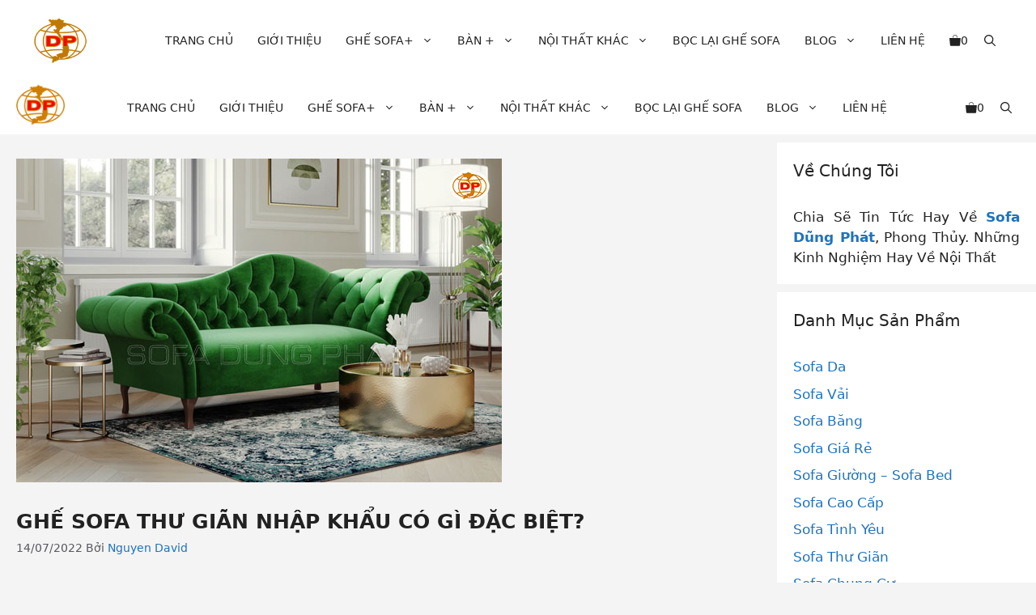

--- FILE ---
content_type: text/html; charset=UTF-8
request_url: https://sofadungphat.net/ghe-sofa-thu-gian-nhap-khau-co-gi-dac-biet/
body_size: 31866
content:
<!DOCTYPE html>
<html lang="vi" prefix="og: https://ogp.me/ns#">
<head>
	<!-- Google Tag Manager -->
<script>(function(w,d,s,l,i){w[l]=w[l]||[];w[l].push({'gtm.start':
new Date().getTime(),event:'gtm.js'});var f=d.getElementsByTagName(s)[0],
j=d.createElement(s),dl=l!='dataLayer'?'&l='+l:'';j.async=true;j.src=
'https://www.googletagmanager.com/gtm.js?id='+i+dl;f.parentNode.insertBefore(j,f);
})(window,document,'script','dataLayer','GTM-P5P7CXF');</script>
<!-- End Google Tag Manager -->
	<meta charset="UTF-8">
		<style>img:is([sizes="auto" i], [sizes^="auto," i]) { contain-intrinsic-size: 3000px 1500px }</style>
	<meta name="viewport" content="width=device-width, initial-scale=1">
<!-- Tối ưu hóa công cụ tìm kiếm bởi Rank Math PRO - https://rankmath.com/ -->
<title>Ghế Sofa Thư Giãn Nhập Khẩu Có Gì Đặc Biệt?</title>
<meta name="description" content="      Nhiều người cho rằng ghế sofa thư giãn là nội thất không cần thiết. Và ghế sofa thư giãn nhập khẩu thì càng không cần thiết vì giá đắt và dễ mua nhầm"/>
<meta name="robots" content="follow, index"/>
<link rel="canonical" href="https://sofadungphat.net/ghe-sofa-thu-gian-nhap-khau-co-gi-dac-biet/" />
<meta property="og:locale" content="vi_VN" />
<meta property="og:type" content="article" />
<meta property="og:title" content="Ghế Sofa Thư Giãn Nhập Khẩu Có Gì Đặc Biệt?" />
<meta property="og:description" content="      Nhiều người cho rằng ghế sofa thư giãn là nội thất không cần thiết. Và ghế sofa thư giãn nhập khẩu thì càng không cần thiết vì giá đắt và dễ mua nhầm" />
<meta property="og:url" content="https://sofadungphat.net/ghe-sofa-thu-gian-nhap-khau-co-gi-dac-biet/" />
<meta property="og:site_name" content="Sofa Dũng Phát - Chuyên cung cấp ghế sofa giá rẻ Tại TPHCM" />
<meta property="article:publisher" content="https://www.facebook.com/sofadungphat" />
<meta property="article:section" content="Tin Tức" />
<meta property="og:updated_time" content="2022-07-14T08:24:17+07:00" />
<meta property="og:image" content="https://sofadungphat.net/wp-content/uploads/2022/07/ghe-sofa-thu-gian-nhap-khau-dd.jpg" />
<meta property="og:image:secure_url" content="https://sofadungphat.net/wp-content/uploads/2022/07/ghe-sofa-thu-gian-nhap-khau-dd.jpg" />
<meta property="og:image:width" content="600" />
<meta property="og:image:height" content="400" />
<meta property="og:image:alt" content="Ghế Sofa Thư Giãn Nhập Khẩu Có Gì Đặc Biệt?" />
<meta property="og:image:type" content="image/jpeg" />
<meta property="article:published_time" content="2022-07-14T08:23:27+07:00" />
<meta property="article:modified_time" content="2022-07-14T08:24:17+07:00" />
<meta name="twitter:card" content="summary_large_image" />
<meta name="twitter:title" content="Ghế Sofa Thư Giãn Nhập Khẩu Có Gì Đặc Biệt?" />
<meta name="twitter:description" content="      Nhiều người cho rằng ghế sofa thư giãn là nội thất không cần thiết. Và ghế sofa thư giãn nhập khẩu thì càng không cần thiết vì giá đắt và dễ mua nhầm" />
<meta name="twitter:image" content="https://sofadungphat.net/wp-content/uploads/2022/07/ghe-sofa-thu-gian-nhap-khau-dd.jpg" />
<meta name="twitter:label1" content="Được viết bởi" />
<meta name="twitter:data1" content="Nguyen David" />
<meta name="twitter:label2" content="Thời gian để đọc" />
<meta name="twitter:data2" content="3 phút" />
<script type="application/ld+json" class="rank-math-schema-pro">{"@context":"https://schema.org","@graph":[{"@type":"Place","@id":"https://sofadungphat.net/#place","geo":{"@type":"GeoCoordinates","latitude":"10.851694701335658","longitude":" 106.58572364810257"},"hasMap":"https://www.google.com/maps/search/?api=1&amp;query=10.851694701335658, 106.58572364810257","address":{"@type":"PostalAddress","streetAddress":"33/2B Phan V\u0103n H\u1edbn","addressLocality":"\u1ea4p 7, Xu\u00e2n Th\u1edbi Th\u01b0\u1ee3ng, H\u00f3c M\u00f4n","addressRegion":"H\u1ed3 Ch\u00ed Minh","postalCode":"700000","addressCountry":"VN"}},{"@type":"Organization","@id":"https://sofadungphat.net/#organization","name":"Sofa D\u0169ng Ph\u00e1t - Chuy\u00ean cung c\u1ea5p gh\u1ebf sofa gi\u00e1 r\u1ebb T\u1ea1i TPHCM","url":"https://sofadungphat.net","sameAs":["https://www.facebook.com/sofadungphat"],"email":"sofadungphat@gmail.com","address":{"@type":"PostalAddress","streetAddress":"33/2B Phan V\u0103n H\u1edbn","addressLocality":"\u1ea4p 7, Xu\u00e2n Th\u1edbi Th\u01b0\u1ee3ng, H\u00f3c M\u00f4n","addressRegion":"H\u1ed3 Ch\u00ed Minh","postalCode":"700000","addressCountry":"VN"},"logo":{"@type":"ImageObject","@id":"https://sofadungphat.net/#logo","url":"https://sofadungphat.net/wp-content/uploads/2020/05/sofa-gia-re-tai-TPHCM.png","contentUrl":"https://sofadungphat.net/wp-content/uploads/2020/05/sofa-gia-re-tai-TPHCM.png","caption":"Sofa D\u0169ng Ph\u00e1t - Chuy\u00ean cung c\u1ea5p gh\u1ebf sofa gi\u00e1 r\u1ebb T\u1ea1i TPHCM","inLanguage":"vi","width":"400","height":"262"},"contactPoint":[{"@type":"ContactPoint","telephone":"+840967367686","contactType":"customer support"}],"legalName":"C\u00d4NG TY TNHH S\u1ea2N XU\u1ea4T N\u1ed8I TH\u1ea4T SOFA D\u0168NG PH\u00c1T","taxID":"0315716213","location":{"@id":"https://sofadungphat.net/#place"}},{"@type":"WebSite","@id":"https://sofadungphat.net/#website","url":"https://sofadungphat.net","name":"Sofa D\u0169ng Ph\u00e1t - Chuy\u00ean cung c\u1ea5p gh\u1ebf sofa gi\u00e1 r\u1ebb T\u1ea1i TPHCM","publisher":{"@id":"https://sofadungphat.net/#organization"},"inLanguage":"vi"},{"@type":"ImageObject","@id":"https://sofadungphat.net/wp-content/uploads/2022/07/ghe-sofa-thu-gian-nhap-khau-dd.jpg","url":"https://sofadungphat.net/wp-content/uploads/2022/07/ghe-sofa-thu-gian-nhap-khau-dd.jpg","width":"600","height":"400","inLanguage":"vi"},{"@type":"BreadcrumbList","@id":"https://sofadungphat.net/ghe-sofa-thu-gian-nhap-khau-co-gi-dac-biet/#breadcrumb","itemListElement":[{"@type":"ListItem","position":"1","item":{"@id":"https://sofadungphat.net","name":"Home"}},{"@type":"ListItem","position":"2","item":{"@id":"https://sofadungphat.net/tin-tuc/","name":"Tin T\u1ee9c"}},{"@type":"ListItem","position":"3","item":{"@id":"https://sofadungphat.net/ghe-sofa-thu-gian-nhap-khau-co-gi-dac-biet/","name":"Gh\u1ebf Sofa Th\u01b0 Gi\u00e3n Nh\u1eadp Kh\u1ea9u C\u00f3 G\u00ec \u0110\u1eb7c Bi\u1ec7t?"}}]},{"@type":"WebPage","@id":"https://sofadungphat.net/ghe-sofa-thu-gian-nhap-khau-co-gi-dac-biet/#webpage","url":"https://sofadungphat.net/ghe-sofa-thu-gian-nhap-khau-co-gi-dac-biet/","name":"Gh\u1ebf Sofa Th\u01b0 Gi\u00e3n Nh\u1eadp Kh\u1ea9u C\u00f3 G\u00ec \u0110\u1eb7c Bi\u1ec7t?","datePublished":"2022-07-14T08:23:27+07:00","dateModified":"2022-07-14T08:24:17+07:00","isPartOf":{"@id":"https://sofadungphat.net/#website"},"primaryImageOfPage":{"@id":"https://sofadungphat.net/wp-content/uploads/2022/07/ghe-sofa-thu-gian-nhap-khau-dd.jpg"},"inLanguage":"vi","breadcrumb":{"@id":"https://sofadungphat.net/ghe-sofa-thu-gian-nhap-khau-co-gi-dac-biet/#breadcrumb"}},{"@type":"Person","@id":"https://sofadungphat.net/author/aioaccount/","name":"Nguyen David","url":"https://sofadungphat.net/author/aioaccount/","image":{"@type":"ImageObject","@id":"https://secure.gravatar.com/avatar/41b46d55780417f32a166707cbb06cc98da786031c9d0d897a455cc1ff11d1c5?s=96&amp;d=mm&amp;r=g","url":"https://secure.gravatar.com/avatar/41b46d55780417f32a166707cbb06cc98da786031c9d0d897a455cc1ff11d1c5?s=96&amp;d=mm&amp;r=g","caption":"Nguyen David","inLanguage":"vi"},"sameAs":["https://boostup.vn"],"worksFor":{"@id":"https://sofadungphat.net/#organization"}},{"@type":"BlogPosting","headline":"Gh\u1ebf Sofa Th\u01b0 Gi\u00e3n Nh\u1eadp Kh\u1ea9u C\u00f3 G\u00ec \u0110\u1eb7c Bi\u1ec7t?","datePublished":"2022-07-14T08:23:27+07:00","dateModified":"2022-07-14T08:24:17+07:00","articleSection":"Tin T\u1ee9c","author":{"@id":"https://sofadungphat.net/author/aioaccount/","name":"Nguyen David"},"publisher":{"@id":"https://sofadungphat.net/#organization"},"description":"\u00a0 \u00a0 \u00a0 Nhi\u1ec1u ng\u01b0\u1eddi cho r\u1eb1ng gh\u1ebf sofa th\u01b0 gi\u00e3n l\u00e0 n\u1ed9i th\u1ea5t kh\u00f4ng c\u1ea7n thi\u1ebft. V\u00e0 gh\u1ebf sofa th\u01b0 gi\u00e3n nh\u1eadp kh\u1ea9u th\u00ec c\u00e0ng kh\u00f4ng c\u1ea7n thi\u1ebft v\u00ec gi\u00e1 \u0111\u1eaft v\u00e0 d\u1ec5 mua nh\u1ea7m","name":"Gh\u1ebf Sofa Th\u01b0 Gi\u00e3n Nh\u1eadp Kh\u1ea9u C\u00f3 G\u00ec \u0110\u1eb7c Bi\u1ec7t?","@id":"https://sofadungphat.net/ghe-sofa-thu-gian-nhap-khau-co-gi-dac-biet/#richSnippet","isPartOf":{"@id":"https://sofadungphat.net/ghe-sofa-thu-gian-nhap-khau-co-gi-dac-biet/#webpage"},"image":{"@id":"https://sofadungphat.net/wp-content/uploads/2022/07/ghe-sofa-thu-gian-nhap-khau-dd.jpg"},"inLanguage":"vi","mainEntityOfPage":{"@id":"https://sofadungphat.net/ghe-sofa-thu-gian-nhap-khau-co-gi-dac-biet/#webpage"}}]}</script>
<!-- /Plugin SEO WordPress Rank Math -->

<link href='https://fonts.gstatic.com' crossorigin rel='preconnect' />
<link href='https://fonts.googleapis.com' crossorigin rel='preconnect' />
<link rel="alternate" type="application/rss+xml" title="Dòng thông tin Sofa Dũng Phát - Chuyên sản xuất các loại Sofa cao cấp tại TPHCM &raquo;" href="https://sofadungphat.net/feed/" />
<link rel="alternate" type="application/rss+xml" title="Sofa Dũng Phát - Chuyên sản xuất các loại Sofa cao cấp tại TPHCM &raquo; Dòng bình luận" href="https://sofadungphat.net/comments/feed/" />
<script>
window._wpemojiSettings = {"baseUrl":"https:\/\/s.w.org\/images\/core\/emoji\/16.0.1\/72x72\/","ext":".png","svgUrl":"https:\/\/s.w.org\/images\/core\/emoji\/16.0.1\/svg\/","svgExt":".svg","source":{"concatemoji":"https:\/\/sofadungphat.net\/wp-includes\/js\/wp-emoji-release.min.js?ver=6.8.3"}};
/*! This file is auto-generated */
!function(s,n){var o,i,e;function c(e){try{var t={supportTests:e,timestamp:(new Date).valueOf()};sessionStorage.setItem(o,JSON.stringify(t))}catch(e){}}function p(e,t,n){e.clearRect(0,0,e.canvas.width,e.canvas.height),e.fillText(t,0,0);var t=new Uint32Array(e.getImageData(0,0,e.canvas.width,e.canvas.height).data),a=(e.clearRect(0,0,e.canvas.width,e.canvas.height),e.fillText(n,0,0),new Uint32Array(e.getImageData(0,0,e.canvas.width,e.canvas.height).data));return t.every(function(e,t){return e===a[t]})}function u(e,t){e.clearRect(0,0,e.canvas.width,e.canvas.height),e.fillText(t,0,0);for(var n=e.getImageData(16,16,1,1),a=0;a<n.data.length;a++)if(0!==n.data[a])return!1;return!0}function f(e,t,n,a){switch(t){case"flag":return n(e,"\ud83c\udff3\ufe0f\u200d\u26a7\ufe0f","\ud83c\udff3\ufe0f\u200b\u26a7\ufe0f")?!1:!n(e,"\ud83c\udde8\ud83c\uddf6","\ud83c\udde8\u200b\ud83c\uddf6")&&!n(e,"\ud83c\udff4\udb40\udc67\udb40\udc62\udb40\udc65\udb40\udc6e\udb40\udc67\udb40\udc7f","\ud83c\udff4\u200b\udb40\udc67\u200b\udb40\udc62\u200b\udb40\udc65\u200b\udb40\udc6e\u200b\udb40\udc67\u200b\udb40\udc7f");case"emoji":return!a(e,"\ud83e\udedf")}return!1}function g(e,t,n,a){var r="undefined"!=typeof WorkerGlobalScope&&self instanceof WorkerGlobalScope?new OffscreenCanvas(300,150):s.createElement("canvas"),o=r.getContext("2d",{willReadFrequently:!0}),i=(o.textBaseline="top",o.font="600 32px Arial",{});return e.forEach(function(e){i[e]=t(o,e,n,a)}),i}function t(e){var t=s.createElement("script");t.src=e,t.defer=!0,s.head.appendChild(t)}"undefined"!=typeof Promise&&(o="wpEmojiSettingsSupports",i=["flag","emoji"],n.supports={everything:!0,everythingExceptFlag:!0},e=new Promise(function(e){s.addEventListener("DOMContentLoaded",e,{once:!0})}),new Promise(function(t){var n=function(){try{var e=JSON.parse(sessionStorage.getItem(o));if("object"==typeof e&&"number"==typeof e.timestamp&&(new Date).valueOf()<e.timestamp+604800&&"object"==typeof e.supportTests)return e.supportTests}catch(e){}return null}();if(!n){if("undefined"!=typeof Worker&&"undefined"!=typeof OffscreenCanvas&&"undefined"!=typeof URL&&URL.createObjectURL&&"undefined"!=typeof Blob)try{var e="postMessage("+g.toString()+"("+[JSON.stringify(i),f.toString(),p.toString(),u.toString()].join(",")+"));",a=new Blob([e],{type:"text/javascript"}),r=new Worker(URL.createObjectURL(a),{name:"wpTestEmojiSupports"});return void(r.onmessage=function(e){c(n=e.data),r.terminate(),t(n)})}catch(e){}c(n=g(i,f,p,u))}t(n)}).then(function(e){for(var t in e)n.supports[t]=e[t],n.supports.everything=n.supports.everything&&n.supports[t],"flag"!==t&&(n.supports.everythingExceptFlag=n.supports.everythingExceptFlag&&n.supports[t]);n.supports.everythingExceptFlag=n.supports.everythingExceptFlag&&!n.supports.flag,n.DOMReady=!1,n.readyCallback=function(){n.DOMReady=!0}}).then(function(){return e}).then(function(){var e;n.supports.everything||(n.readyCallback(),(e=n.source||{}).concatemoji?t(e.concatemoji):e.wpemoji&&e.twemoji&&(t(e.twemoji),t(e.wpemoji)))}))}((window,document),window._wpemojiSettings);
</script>

<style id='wp-emoji-styles-inline-css'>

	img.wp-smiley, img.emoji {
		display: inline !important;
		border: none !important;
		box-shadow: none !important;
		height: 1em !important;
		width: 1em !important;
		margin: 0 0.07em !important;
		vertical-align: -0.1em !important;
		background: none !important;
		padding: 0 !important;
	}
</style>
<style id='wp-block-library-inline-css'>
:root{--wp-admin-theme-color:#007cba;--wp-admin-theme-color--rgb:0,124,186;--wp-admin-theme-color-darker-10:#006ba1;--wp-admin-theme-color-darker-10--rgb:0,107,161;--wp-admin-theme-color-darker-20:#005a87;--wp-admin-theme-color-darker-20--rgb:0,90,135;--wp-admin-border-width-focus:2px;--wp-block-synced-color:#7a00df;--wp-block-synced-color--rgb:122,0,223;--wp-bound-block-color:var(--wp-block-synced-color)}@media (min-resolution:192dpi){:root{--wp-admin-border-width-focus:1.5px}}.wp-element-button{cursor:pointer}:root{--wp--preset--font-size--normal:16px;--wp--preset--font-size--huge:42px}:root .has-very-light-gray-background-color{background-color:#eee}:root .has-very-dark-gray-background-color{background-color:#313131}:root .has-very-light-gray-color{color:#eee}:root .has-very-dark-gray-color{color:#313131}:root .has-vivid-green-cyan-to-vivid-cyan-blue-gradient-background{background:linear-gradient(135deg,#00d084,#0693e3)}:root .has-purple-crush-gradient-background{background:linear-gradient(135deg,#34e2e4,#4721fb 50%,#ab1dfe)}:root .has-hazy-dawn-gradient-background{background:linear-gradient(135deg,#faaca8,#dad0ec)}:root .has-subdued-olive-gradient-background{background:linear-gradient(135deg,#fafae1,#67a671)}:root .has-atomic-cream-gradient-background{background:linear-gradient(135deg,#fdd79a,#004a59)}:root .has-nightshade-gradient-background{background:linear-gradient(135deg,#330968,#31cdcf)}:root .has-midnight-gradient-background{background:linear-gradient(135deg,#020381,#2874fc)}.has-regular-font-size{font-size:1em}.has-larger-font-size{font-size:2.625em}.has-normal-font-size{font-size:var(--wp--preset--font-size--normal)}.has-huge-font-size{font-size:var(--wp--preset--font-size--huge)}.has-text-align-center{text-align:center}.has-text-align-left{text-align:left}.has-text-align-right{text-align:right}#end-resizable-editor-section{display:none}.aligncenter{clear:both}.items-justified-left{justify-content:flex-start}.items-justified-center{justify-content:center}.items-justified-right{justify-content:flex-end}.items-justified-space-between{justify-content:space-between}.screen-reader-text{border:0;clip-path:inset(50%);height:1px;margin:-1px;overflow:hidden;padding:0;position:absolute;width:1px;word-wrap:normal!important}.screen-reader-text:focus{background-color:#ddd;clip-path:none;color:#444;display:block;font-size:1em;height:auto;left:5px;line-height:normal;padding:15px 23px 14px;text-decoration:none;top:5px;width:auto;z-index:100000}html :where(.has-border-color){border-style:solid}html :where([style*=border-top-color]){border-top-style:solid}html :where([style*=border-right-color]){border-right-style:solid}html :where([style*=border-bottom-color]){border-bottom-style:solid}html :where([style*=border-left-color]){border-left-style:solid}html :where([style*=border-width]){border-style:solid}html :where([style*=border-top-width]){border-top-style:solid}html :where([style*=border-right-width]){border-right-style:solid}html :where([style*=border-bottom-width]){border-bottom-style:solid}html :where([style*=border-left-width]){border-left-style:solid}html :where(img[class*=wp-image-]){height:auto;max-width:100%}:where(figure){margin:0 0 1em}html :where(.is-position-sticky){--wp-admin--admin-bar--position-offset:var(--wp-admin--admin-bar--height,0px)}@media screen and (max-width:600px){html :where(.is-position-sticky){--wp-admin--admin-bar--position-offset:0px}}
</style>
<style id='classic-theme-styles-inline-css'>
/*! This file is auto-generated */
.wp-block-button__link{color:#fff;background-color:#32373c;border-radius:9999px;box-shadow:none;text-decoration:none;padding:calc(.667em + 2px) calc(1.333em + 2px);font-size:1.125em}.wp-block-file__button{background:#32373c;color:#fff;text-decoration:none}
</style>
<link rel='stylesheet' id='bodhi-svgs-attachment-css' href='https://sofadungphat.net/wp-content/plugins/svg-support/css/svgs-attachment.css' media='all' />
<link rel='stylesheet' id='woocommerce-layout-css' href='https://sofadungphat.net/wp-content/plugins/woocommerce/assets/css/woocommerce-layout.css?ver=10.4.3' media='all' />
<link rel='stylesheet' id='woocommerce-smallscreen-css' href='https://sofadungphat.net/wp-content/plugins/woocommerce/assets/css/woocommerce-smallscreen.css?ver=10.4.3' media='only screen and (max-width: 768px)' />
<link rel='stylesheet' id='woocommerce-general-css' href='https://sofadungphat.net/wp-content/plugins/woocommerce/assets/css/woocommerce.css?ver=10.4.3' media='all' />
<style id='woocommerce-inline-inline-css'>
.woocommerce form .form-row .required { visibility: visible; }
</style>
<link rel='stylesheet' id='pzf-style-css' href='https://sofadungphat.net/wp-content/plugins/button-contact-vr/legacy/css/style.css?ver=1' media='all' />
<link rel='stylesheet' id='ez-toc-css' href='https://sofadungphat.net/wp-content/plugins/easy-table-of-contents/assets/css/screen.min.css?ver=2.0.80' media='all' />
<style id='ez-toc-inline-css'>
div#ez-toc-container .ez-toc-title {font-size: 120%;}div#ez-toc-container .ez-toc-title {font-weight: 500;}div#ez-toc-container ul li , div#ez-toc-container ul li a {font-size: 95%;}div#ez-toc-container ul li , div#ez-toc-container ul li a {font-weight: 500;}div#ez-toc-container nav ul ul li {font-size: 90%;}.ez-toc-box-title {font-weight: bold; margin-bottom: 10px; text-align: center; text-transform: uppercase; letter-spacing: 1px; color: #666; padding-bottom: 5px;position:absolute;top:-4%;left:5%;background-color: inherit;transition: top 0.3s ease;}.ez-toc-box-title.toc-closed {top:-25%;}
.ez-toc-container-direction {direction: ltr;}.ez-toc-counter ul{counter-reset: item ;}.ez-toc-counter nav ul li a::before {content: counters(item, '.', decimal) '. ';display: inline-block;counter-increment: item;flex-grow: 0;flex-shrink: 0;margin-right: .2em; float: left; }.ez-toc-widget-direction {direction: ltr;}.ez-toc-widget-container ul{counter-reset: item ;}.ez-toc-widget-container nav ul li a::before {content: counters(item, '.', decimal) '. ';display: inline-block;counter-increment: item;flex-grow: 0;flex-shrink: 0;margin-right: .2em; float: left; }
</style>
<link rel='stylesheet' id='generate-style-css' href='https://sofadungphat.net/wp-content/themes/generatepress/assets/css/main.min.css?ver=3.6.0' media='all' />
<style id='generate-style-inline-css'>
.is-right-sidebar{width:25%;}.is-left-sidebar{width:25%;}.site-content .content-area{width:75%;}@media (max-width: 768px){.main-navigation .menu-toggle,.sidebar-nav-mobile:not(#sticky-placeholder){display:block;}.main-navigation ul,.gen-sidebar-nav,.main-navigation:not(.slideout-navigation):not(.toggled) .main-nav > ul,.has-inline-mobile-toggle #site-navigation .inside-navigation > *:not(.navigation-search):not(.main-nav){display:none;}.nav-align-right .inside-navigation,.nav-align-center .inside-navigation{justify-content:space-between;}.has-inline-mobile-toggle .mobile-menu-control-wrapper{display:flex;flex-wrap:wrap;}.has-inline-mobile-toggle .inside-header{flex-direction:row;text-align:left;flex-wrap:wrap;}.has-inline-mobile-toggle .header-widget,.has-inline-mobile-toggle #site-navigation{flex-basis:100%;}.nav-float-left .has-inline-mobile-toggle #site-navigation{order:10;}}
.dynamic-author-image-rounded{border-radius:100%;}.dynamic-featured-image, .dynamic-author-image{vertical-align:middle;}.one-container.blog .dynamic-content-template:not(:last-child), .one-container.archive .dynamic-content-template:not(:last-child){padding-bottom:0px;}.dynamic-entry-excerpt > p:last-child{margin-bottom:0px;}
</style>
<link rel='stylesheet' id='generate-google-fonts-css' href='https://fonts.googleapis.com/css?family=Montserrat%3A100%2C100italic%2C200%2C200italic%2C300%2C300italic%2Cregular%2Citalic%2C500%2C500italic%2C600%2C600italic%2C700%2C700italic%2C800%2C800italic%2C900%2C900italic&#038;display=auto&#038;ver=3.6.0' media='all' />
<link rel='stylesheet' id='generatepress-dynamic-css' href='https://sofadungphat.net/wp-content/uploads/generatepress/style.min.css?ver=1757988678' media='all' />
<link rel='stylesheet' id='generate-child-css' href='https://sofadungphat.net/wp-content/themes/boostup_child_gene/style.css?ver=1711265690' media='all' />
<style id='generateblocks-inline-css'>
.gb-container-159433c1{max-width:1500px;padding-right:20px;padding-left:20px;margin-right:auto;margin-left:auto;}.gb-container-11438636{max-width:1500px;padding:30px;margin-right:auto;margin-bottom:30px;margin-left:auto;border-radius:16px;background-color:#04264a;color:var(--base-3);}.gb-container-11438636 a{color:var(--base-3);}.gb-grid-wrapper > .gb-grid-column-a4defe57{width:25%;}.gb-grid-wrapper > .gb-grid-column-527f262a{width:25%;}.gb-grid-wrapper > .gb-grid-column-22a5322f{width:25%;}.gb-grid-wrapper > .gb-grid-column-c4a597af{width:25%;}.gb-grid-wrapper-d7044911{display:flex;flex-wrap:wrap;row-gap:20px;margin-left:-20px;}.gb-grid-wrapper-d7044911 > .gb-grid-column{box-sizing:border-box;padding-left:20px;}h3.gb-headline-af07022c{font-size:18px;font-weight:600;}div.gb-headline-6c13de64{font-size:14px;margin-bottom:5px;}div.gb-headline-acd6b994{font-size:14px;margin-bottom:5px;}div.gb-headline-e88eb539{font-size:14px;margin-bottom:5px;}div.gb-headline-bdcc0438{font-size:14px;margin-bottom:5px;}div.gb-headline-f9fb7086{font-size:14px;margin-bottom:5px;}div.gb-headline-251fd652{font-size:14px;margin-bottom:5px;}div.gb-headline-525ad4c3{font-size:14px;margin-bottom:5px;}h3.gb-headline-05b2abdf{font-size:18px;font-weight:600;}p.gb-headline-c77c7413{display:flex;align-items:center;column-gap:0.5em;font-size:17px;font-weight:600;margin-bottom:5px;color:#ffb821;}p.gb-headline-c77c7413 .gb-icon{line-height:0;}p.gb-headline-c77c7413 .gb-icon svg{width:1em;height:1em;fill:currentColor;}p.gb-headline-7ac3477d{margin-bottom:5px;}div.gb-headline-1516cc6c{text-align:center;padding-top:0px;margin-top:0px;}div.gb-headline-1516cc6c a{color:#ffb821;}p.gb-headline-81dc372b{display:block;flex-direction:column;align-items:center;column-gap:0.5em;font-size:17px;margin-top:15px;margin-bottom:5px;}p.gb-headline-81dc372b .gb-icon{line-height:0;}p.gb-headline-81dc372b .gb-icon svg{width:1em;height:1em;fill:currentColor;}div.gb-headline-da247401{text-align:center;}div.gb-headline-da247401 a{color:#ffb821;}p.gb-headline-c9ed75b0{align-items:center;column-gap:0.5em;font-size:17px;margin-top:15px;margin-bottom:5px;}p.gb-headline-c9ed75b0 .gb-icon{line-height:0;}p.gb-headline-c9ed75b0 .gb-icon svg{width:1em;height:1em;fill:currentColor;}div.gb-headline-4b1bac76{text-align:center;margin-bottom:10px;}div.gb-headline-4b1bac76 a{color:#ffb821;}p.gb-headline-ae217cd9{display:flex;align-items:center;column-gap:0.5em;font-size:14px;margin-bottom:5px;}p.gb-headline-ae217cd9 .gb-icon{line-height:0;}p.gb-headline-ae217cd9 .gb-icon svg{width:1em;height:1em;fill:currentColor;}p.gb-headline-1f04b3be{display:flex;align-items:center;column-gap:0.5em;font-size:14px;margin-bottom:5px;}p.gb-headline-1f04b3be .gb-icon{line-height:0;}p.gb-headline-1f04b3be .gb-icon svg{width:1em;height:1em;fill:currentColor;}h3.gb-headline-7c8cdf65{font-size:18px;font-weight:600;}h3.gb-headline-1772af5d{font-size:16px;font-weight:600;}h3.gb-headline-a6442fa7{font-size:18px;font-weight:600;}p.gb-headline-6b0d6578{padding:0;margin:0 0 10px;}p.gb-headline-76ab1a9c{margin-bottom:10px;}p.gb-headline-d7c3ea5d{margin-bottom:10px;}p.gb-headline-21950f30{margin-bottom:10px;}p.gb-headline-103bf9c7{margin-bottom:10px;}p.gb-headline-eaf584d6{margin-bottom:10px;}.gb-image-33929594{width:200px;vertical-align:middle;}.gb-image-0a611fde{vertical-align:middle;}@media (max-width: 767px) {.gb-container-11438636{padding:20px;}.gb-grid-wrapper > .gb-grid-column-a4defe57{width:100%;}.gb-grid-wrapper > .gb-grid-column-527f262a{width:100%;}.gb-grid-wrapper > .gb-grid-column-22a5322f{width:100%;}.gb-grid-wrapper > .gb-grid-column-c4a597af{width:100%;}}:root{--gb-container-width:1500px;}.gb-container .wp-block-image img{vertical-align:middle;}.gb-grid-wrapper .wp-block-image{margin-bottom:0;}.gb-highlight{background:none;}.gb-shape{line-height:0;}
</style>
<link rel='stylesheet' id='generate-blog-images-css' href='https://sofadungphat.net/wp-content/plugins/gp-premium/blog/functions/css/featured-images.min.css?ver=2.5.5' media='all' />
<link rel='stylesheet' id='generate-offside-css' href='https://sofadungphat.net/wp-content/plugins/gp-premium/menu-plus/functions/css/offside.min.css?ver=2.5.5' media='all' />
<style id='generate-offside-inline-css'>
:root{--gp-slideout-width:265px;}.slideout-navigation, .slideout-navigation a{color:var(--contrast);}.slideout-navigation button.slideout-exit{color:var(--contrast);padding-left:10px;padding-right:10px;}.slide-opened nav.toggled .menu-toggle:before{display:none;}@media (max-width: 768px){.menu-bar-item.slideout-toggle{display:none;}}
</style>
<link rel='stylesheet' id='generate-navigation-branding-css' href='https://sofadungphat.net/wp-content/plugins/gp-premium/menu-plus/functions/css/navigation-branding-flex.min.css?ver=2.5.5' media='all' />
<style id='generate-navigation-branding-inline-css'>
@media (max-width: 768px){.site-header, #site-navigation, #sticky-navigation{display:none !important;opacity:0.0;}#mobile-header{display:block !important;width:100% !important;}#mobile-header .main-nav > ul{display:none;}#mobile-header.toggled .main-nav > ul, #mobile-header .menu-toggle, #mobile-header .mobile-bar-items{display:block;}#mobile-header .main-nav{-ms-flex:0 0 100%;flex:0 0 100%;-webkit-box-ordinal-group:5;-ms-flex-order:4;order:4;}}.main-navigation.has-branding .inside-navigation.grid-container, .main-navigation.has-branding.grid-container .inside-navigation:not(.grid-container){padding:0px 20px 0px 20px;}.main-navigation.has-branding:not(.grid-container) .inside-navigation:not(.grid-container) .navigation-branding{margin-left:10px;}.navigation-branding img, .site-logo.mobile-header-logo img{height:60px;width:auto;}.navigation-branding .main-title{line-height:60px;}@media (max-width: 768px){.main-navigation.has-branding.nav-align-center .menu-bar-items, .main-navigation.has-sticky-branding.navigation-stick.nav-align-center .menu-bar-items{margin-left:auto;}.navigation-branding{margin-right:auto;margin-left:10px;}.navigation-branding .main-title, .mobile-header-navigation .site-logo{margin-left:10px;}.main-navigation.has-branding .inside-navigation.grid-container{padding:0px;}.navigation-branding img, .site-logo.mobile-header-logo{height:40px;}.navigation-branding .main-title{line-height:40px;}}
</style>
<link rel='stylesheet' id='generate-woocommerce-css' href='https://sofadungphat.net/wp-content/plugins/gp-premium/woocommerce/functions/css/woocommerce.min.css?ver=2.5.5' media='all' />
<style id='generate-woocommerce-inline-css'>
.woocommerce #respond input#submit, .woocommerce a.button, .woocommerce button.button, .woocommerce input.button, .wc-block-components-button{color:#ffffff;background-color:#55555e;text-decoration:none;}.woocommerce #respond input#submit:hover, .woocommerce a.button:hover, .woocommerce button.button:hover, .woocommerce input.button:hover, .wc-block-components-button:hover{color:#ffffff;background-color:#3f4047;}.woocommerce #respond input#submit.alt, .woocommerce a.button.alt, .woocommerce button.button.alt, .woocommerce input.button.alt, .woocommerce #respond input#submit.alt.disabled, .woocommerce #respond input#submit.alt.disabled:hover, .woocommerce #respond input#submit.alt:disabled, .woocommerce #respond input#submit.alt:disabled:hover, .woocommerce #respond input#submit.alt:disabled[disabled], .woocommerce #respond input#submit.alt:disabled[disabled]:hover, .woocommerce a.button.alt.disabled, .woocommerce a.button.alt.disabled:hover, .woocommerce a.button.alt:disabled, .woocommerce a.button.alt:disabled:hover, .woocommerce a.button.alt:disabled[disabled], .woocommerce a.button.alt:disabled[disabled]:hover, .woocommerce button.button.alt.disabled, .woocommerce button.button.alt.disabled:hover, .woocommerce button.button.alt:disabled, .woocommerce button.button.alt:disabled:hover, .woocommerce button.button.alt:disabled[disabled], .woocommerce button.button.alt:disabled[disabled]:hover, .woocommerce input.button.alt.disabled, .woocommerce input.button.alt.disabled:hover, .woocommerce input.button.alt:disabled, .woocommerce input.button.alt:disabled:hover, .woocommerce input.button.alt:disabled[disabled], .woocommerce input.button.alt:disabled[disabled]:hover{color:#ffffff;background-color:#1e73be;}.woocommerce #respond input#submit.alt:hover, .woocommerce a.button.alt:hover, .woocommerce button.button.alt:hover, .woocommerce input.button.alt:hover{color:#ffffff;background-color:#377fbf;}button.wc-block-components-panel__button{font-size:inherit;}.woocommerce .star-rating span:before, .woocommerce p.stars:hover a::before{color:#ffa200;}.woocommerce span.onsale{background-color:rgba(33,33,33,0);color:#ff0b0b;}.woocommerce ul.products li.product .price, .woocommerce div.product p.price{color:#f51515;}.woocommerce div.product .woocommerce-tabs ul.tabs li a{color:#222222;}.woocommerce div.product .woocommerce-tabs ul.tabs li a:hover, .woocommerce div.product .woocommerce-tabs ul.tabs li.active a{color:#1e73be;}.woocommerce-message{background-color:#0b9444;color:#ffffff;}div.woocommerce-message a.button, div.woocommerce-message a.button:focus, div.woocommerce-message a.button:hover, div.woocommerce-message a, div.woocommerce-message a:focus, div.woocommerce-message a:hover{color:#ffffff;}.woocommerce-info{background-color:#1e73be;color:#ffffff;}div.woocommerce-info a.button, div.woocommerce-info a.button:focus, div.woocommerce-info a.button:hover, div.woocommerce-info a, div.woocommerce-info a:focus, div.woocommerce-info a:hover{color:#ffffff;}.woocommerce-error{background-color:#e8626d;color:#ffffff;}div.woocommerce-error a.button, div.woocommerce-error a.button:focus, div.woocommerce-error a.button:hover, div.woocommerce-error a, div.woocommerce-error a:focus, div.woocommerce-error a:hover{color:#ffffff;}.woocommerce-product-details__short-description{color:var(--contrast);}#wc-mini-cart{background-color:#ffffff;color:#000000;}#wc-mini-cart a:not(.button), #wc-mini-cart a.remove{color:#000000;}#wc-mini-cart .button{color:#ffffff;}#wc-mini-cart .button:hover, #wc-mini-cart .button:focus, #wc-mini-cart .button:active{color:#ffffff;}.woocommerce #content div.product div.images, .woocommerce div.product div.images, .woocommerce-page #content div.product div.images, .woocommerce-page div.product div.images{width:50%;}.add-to-cart-panel{background-color:#ffffff;color:#000000;}.add-to-cart-panel a:not(.button){color:#000000;}.woocommerce .widget_price_filter .price_slider_wrapper .ui-widget-content{background-color:#dddddd;}.woocommerce .widget_price_filter .ui-slider .ui-slider-range, .woocommerce .widget_price_filter .ui-slider .ui-slider-handle{background-color:#666666;}.woocommerce-MyAccount-navigation li.is-active a:after, a.button.wc-forward:after{display:none;}#payment .payment_methods>.wc_payment_method>label:before{font-family:WooCommerce;content:"\e039";}#payment .payment_methods li.wc_payment_method>input[type=radio]:first-child:checked+label:before{content:"\e03c";}.woocommerce-ordering:after{font-family:WooCommerce;content:"\e00f";}.wc-columns-container .products, .woocommerce .related ul.products, .woocommerce .up-sells ul.products{grid-gap:10px;}@media (max-width: 1024px){.woocommerce .wc-columns-container.wc-tablet-columns-2 .products{-ms-grid-columns:(1fr)[2];grid-template-columns:repeat(2, 1fr);}.wc-related-upsell-tablet-columns-2 .related ul.products, .wc-related-upsell-tablet-columns-2 .up-sells ul.products{-ms-grid-columns:(1fr)[2];grid-template-columns:repeat(2, 1fr);}}@media (max-width:768px){.add-to-cart-panel .continue-shopping{background-color:#ffffff;}.wc-columns-container .products, .woocommerce .related ul.products, .woocommerce .up-sells ul.products{grid-gap:30px;}.woocommerce #content div.product div.images,.woocommerce div.product div.images,.woocommerce-page #content div.product div.images,.woocommerce-page div.product div.images{width:100%;}}@media (max-width: 768px){nav.toggled .main-nav li.wc-menu-item{display:none !important;}.mobile-bar-items.wc-mobile-cart-items{z-index:1;}}
</style>
<link rel='stylesheet' id='generate-woocommerce-mobile-css' href='https://sofadungphat.net/wp-content/plugins/gp-premium/woocommerce/functions/css/woocommerce-mobile.min.css?ver=2.5.5' media='(max-width:768px)' />
<script src="https://sofadungphat.net/wp-includes/js/jquery/jquery.min.js?ver=3.7.1" id="jquery-core-js"></script>
<script src="https://sofadungphat.net/wp-includes/js/jquery/jquery-migrate.min.js?ver=3.4.1" id="jquery-migrate-js"></script>
<script src="https://sofadungphat.net/wp-content/plugins/woocommerce/assets/js/jquery-blockui/jquery.blockUI.min.js?ver=2.7.0-wc.10.4.3" id="wc-jquery-blockui-js" defer data-wp-strategy="defer"></script>
<script id="wc-add-to-cart-js-extra">
var wc_add_to_cart_params = {"ajax_url":"\/wp-admin\/admin-ajax.php","wc_ajax_url":"\/?wc-ajax=%%endpoint%%","i18n_view_cart":"Gi\u1ecf h\u00e0ng","cart_url":"https:\/\/sofadungphat.net\/cart\/","is_cart":"","cart_redirect_after_add":"yes"};
</script>
<script src="https://sofadungphat.net/wp-content/plugins/woocommerce/assets/js/frontend/add-to-cart.min.js?ver=10.4.3" id="wc-add-to-cart-js" defer data-wp-strategy="defer"></script>
<script src="https://sofadungphat.net/wp-content/plugins/woocommerce/assets/js/js-cookie/js.cookie.min.js?ver=2.1.4-wc.10.4.3" id="wc-js-cookie-js" defer data-wp-strategy="defer"></script>
<script id="woocommerce-js-extra">
var woocommerce_params = {"ajax_url":"\/wp-admin\/admin-ajax.php","wc_ajax_url":"\/?wc-ajax=%%endpoint%%","i18n_password_show":"Hi\u1ec3n th\u1ecb m\u1eadt kh\u1ea9u","i18n_password_hide":"\u1ea8n m\u1eadt kh\u1ea9u"};
</script>
<script src="https://sofadungphat.net/wp-content/plugins/woocommerce/assets/js/frontend/woocommerce.min.js?ver=10.4.3" id="woocommerce-js" defer data-wp-strategy="defer"></script>
<link rel="https://api.w.org/" href="https://sofadungphat.net/wp-json/" /><link rel="alternate" title="JSON" type="application/json" href="https://sofadungphat.net/wp-json/wp/v2/posts/41785" /><link rel="EditURI" type="application/rsd+xml" title="RSD" href="https://sofadungphat.net/xmlrpc.php?rsd" />
<meta name="generator" content="WordPress 6.8.3" />
<link rel='shortlink' href='https://sofadungphat.net/?p=41785' />
<link rel="alternate" title="oNhúng (JSON)" type="application/json+oembed" href="https://sofadungphat.net/wp-json/oembed/1.0/embed?url=https%3A%2F%2Fsofadungphat.net%2Fghe-sofa-thu-gian-nhap-khau-co-gi-dac-biet%2F" />
<link rel="alternate" title="oNhúng (XML)" type="text/xml+oembed" href="https://sofadungphat.net/wp-json/oembed/1.0/embed?url=https%3A%2F%2Fsofadungphat.net%2Fghe-sofa-thu-gian-nhap-khau-co-gi-dac-biet%2F&#038;format=xml" />
	<noscript><style>.woocommerce-product-gallery{ opacity: 1 !important; }</style></noscript>
	<meta name="google-site-verification" content="qvPjlrCODaNbSXS-XNcwxNQV1u8RfaHyp5z9hXWFj_w" />
<!-- Google tag (gtag.js) -->
<script async src="https://www.googletagmanager.com/gtag/js?id=AW-10863200317"></script>
<script>
  window.dataLayer = window.dataLayer || [];
  function gtag(){dataLayer.push(arguments);}
  gtag('js', new Date());

  gtag('config', 'AW-10863200317');
</script>
<!-- Event snippet for Lượt mua hàng conversion page -->
<script>
  gtag('event', 'conversion', {
      'send_to': 'AW-10863200317/RwZBCM-uxIEZEL2Q_bso',
      'transaction_id': ''
  });
</script>

<!-- Google Tag Manager -->
<script>(function(w,d,s,l,i){w[l]=w[l]||[];w[l].push({'gtm.start':
new Date().getTime(),event:'gtm.js'});var f=d.getElementsByTagName(s)[0],
j=d.createElement(s),dl=l!='dataLayer'?'&l='+l:'';j.async=true;j.src=
'https://www.googletagmanager.com/gtm.js?id='+i+dl;f.parentNode.insertBefore(j,f);
})(window,document,'script','dataLayer','GTM-NJZZ3Q7X');</script>
<!-- End Google Tag Manager -->

<!-- Google Tag Manager (noscript) -->
<noscript><iframe src="https://www.googletagmanager.com/ns.html?id=GTM-NJZZ3Q7X"
height="0" width="0" style="display:none;visibility:hidden"></iframe></noscript>
<!-- End Google Tag Manager (noscript) --><script id="google_gtagjs" src="https://www.googletagmanager.com/gtag/js?id=G-7DFVXSCVVV" async></script>
<script id="google_gtagjs-inline">
window.dataLayer = window.dataLayer || [];function gtag(){dataLayer.push(arguments);}gtag('js', new Date());gtag('config', 'G-7DFVXSCVVV', {} );
</script>
<link rel="icon" href="https://sofadungphat.net/wp-content/uploads/2022/02/cropped-logo-100x100.png" sizes="32x32" />
<link rel="icon" href="https://sofadungphat.net/wp-content/uploads/2022/02/cropped-logo-300x300.png" sizes="192x192" />
<link rel="apple-touch-icon" href="https://sofadungphat.net/wp-content/uploads/2022/02/cropped-logo-300x300.png" />
<meta name="msapplication-TileImage" content="https://sofadungphat.net/wp-content/uploads/2022/02/cropped-logo-300x300.png" />
		<style id="wp-custom-css">
			.fake-sold-count {
    font-size: 14px;
    color: #e74c3c;
    font-weight: bold;
	padding-bottom:10px
}

            .term-description {
                overflow: hidden;
                position: relative;
                margin-bottom: 20px;
                padding-bottom: 25px;
            }
            .chowordpress_readmore_taxonomy_flatsome {
                text-align: center;
                cursor: pointer;
                position: absolute;
                z-index: 10;
                bottom: 0;
                width: 100%;
                background: #fff;
            }
            .chowordpress_readmore_taxonomy_flatsome:before {
                height: 55px;
                margin-top: -45px;
                content: "";
                background: -moz-linear-gradient(top, rgba(255,255,255,0) 0%, rgba(255,255,255,1) 100%);
                background: -webkit-linear-gradient(top, rgba(255,255,255,0) 0%,rgba(255,255,255,1) 100%);
                background: linear-gradient(to bottom, rgba(255,255,255,0) 0%,rgba(255,255,255,1) 100%);
                filter: progid:DXImageTransform.Microsoft.gradient( startColorstr='#ffffff00', endColorstr='#ffffff',GradientType=0 );
                display: block;
            }
            .chowordpress_readmore_taxonomy_flatsome a {
                color: #318A00;
                display: block;
            }
            .chowordpress_readmore_taxonomy_flatsome a:after {
                content: '';
                width: 0;
                right: 0;
                border-top: 6px solid #318A00;
                border-left: 6px solid transparent;
                border-right: 6px solid transparent;
                display: inline-block;
                vertical-align: middle;
                margin: -2px 0 0 5px;
            }
            .chowordpress_readmore_taxonomy_flatsome_less:before {
                display: none;
            }
            .chowordpress_readmore_taxonomy_flatsome_less a:after {
                border-top: 0;
                border-left: 6px solid transparent;
                border-right: 6px solid transparent;
                border-bottom: 6px solid #318A00;
            }
.wc-product-image .inside-wc-product-image {
    width: 100%;
}
.inside-navigation .menu li a:hover,.inside-navigation .menu .current-menu-item a{
	border-bottom:solid 1px;
}
.main-navigation li {
    margin-right: 10px;
}
.swiper-slide img{border-radius:16px}
.wp-block-gutsliders-photo-carousel .swiper-container-outer {height:100%;}
.menu-ico img{padding:10px;border-radius:16px;border:solid 1px #f3f3f3;}
.menu-ico .menu-text{margin-top:10px;}
/*Product list*/
.save-percent{font-weight:400;background-color:#fff0e9;padding:3px 5px;border-radius:8px;font-size:12px;color:red;}
ins .woocommerce-Price-amount{font-weight:700 !important;color:red;}
.wc-block-grid__product-onsale{display:none !important}
.icon-text{border-radius:8px;border:solid 1px #545453;padding:5px}
ul.wc-block-product-template__responsive{margin:unset }
.wc-block-product h3 a,.wc-block-grid__product-title,.short-title{overflow: hidden;
    text-overflow: ellipsis;
    display: -webkit-box !important;
    -webkit-box-orient: vertical;
    -webkit-line-clamp: 2;}
.wc-block-product-template__responsive img{border-radius:8px !important;}
.sale-title{margin-right:10px;font-size:25px;font-weight:700;color:#fff}
	.wc-block-grid__products{
		grid-template-columns: repeat(auto-fill,minmax(max(150px,calc(25% - 1em)),1fr));
    grid-gap: 1em;
    display: -ms-grid;
    display: grid !important;
	padding:10px !important;
}
.wc-block-grid__product{background-color:#fff;border-radius:8px;max-width:100% !important;}
.wc-block-grid__product img{margin:10px 0px;border-radius:10px;width:100% !important;}
.wc-block-grid__product .wc-block-grid__product-image, .wc-block-grid__product .wc-block-grid__product-link {
    display: block !important;margin:0 !important;
}
.wc-block-grid__product .wc-block-grid__product-link{display:block !important;}
.wc-block-grid__product-title,.wc-block-grid__product-price{font-size:16px !important;font-weight:400 !important;margin-top:0 !important;}
.wc-block-grid__product-price{color:var(--red)}
/*Mobile**/
@media only screen and (max-width: 460px) {
	
	.swiper-slide{margin:0 5px}
}
.icon-svg{filter: invert(49%) sepia(103%) saturate(3341%) hue-rotate(534deg) brightness(100%) contrast(103%);

}
.wp-block-table.is-style-stripes{border-radius:16px;
    border: solid 1px #1c3765;
    }
.wp-block-table .wp-element-caption{text-align:center;}
.wp-block-table thead{background-color:#FFD600;color:#1B3765;}
/*CATEGORIES*/
.woocommerce-archive-wrapper .entry-content{background-color:#fff;padding:20px;border-radius:16px}
.products .product{margin-bottom:10px !important;border-radius:16px;background-color:#f4f4f4;}
.products .product img{border-radius:16px}
.inside-wc-product-image{display:block;}
/*Product Layout*/
.wvn-gift {
    margin-bottom: 15px;
    margin-top: 30px;
    background: white;
    padding: 10px;
    border-radius: 5px;
    border: 1px solid #ef0b0b;
    font-size: 15px;
    width: 100%;
}
.wvn-gift .tieu-de {
    background: #e31616;
    padding: 2px 20px;
    margin-top: -24px;
    font-size: 15px;
    font-weight: 500;
    color: #ffffff;
    display: block;
    max-width: 270px;
    border-radius: 99px;
}
.price-wrapper p{margin-bottom:5px;}
.wvn-gift li{list-style:none;margin-left:0px !important;color:#000;font-size:105%;margin-bottom:5px;}
.short-intro{color:#000;}
.wvn-gift ul{margin-bottom:5px;margin-top:5px;}
.single-product .summary #timer{background-color:red;margin:10px;padding:10px;border-radius:16px;}
.single-product .entry-content{padding:20px;background-color:#fff; border-radius:16px;}
.woocommerce-product-gallery__wrapper img,.flex-control-nav img{border-radius:16px;}		</style>
		</head>

<body class="wp-singular post-template-default single single-post postid-41785 single-format-standard wp-custom-logo wp-embed-responsive wp-theme-generatepress wp-child-theme-boostup_child_gene theme-generatepress post-image-above-header post-image-aligned-center slideout-enabled slideout-mobile sticky-menu-slide sticky-enabled mobile-sticky-menu mobile-header mobile-header-logo woocommerce-no-js right-sidebar nav-float-right separate-containers header-aligned-left dropdown-hover featured-image-active" itemtype="https://schema.org/Blog" itemscope>
	<a class="screen-reader-text skip-link" href="#content" title="Chuyển đến nội dung">Chuyển đến nội dung</a>		<header class="site-header has-inline-mobile-toggle" id="masthead" aria-label="Trang"  itemtype="https://schema.org/WPHeader" itemscope>
			<div class="inside-header grid-container">
				<div class="site-logo">
					<a href="https://sofadungphat.net/" rel="home">
						<img  class="header-image is-logo-image" alt="Sofa Dũng Phát &#8211; Chuyên sản xuất các loại Sofa cao cấp tại TPHCM" src="https://sofadungphat.net/wp-content/uploads/2019/07/logo.png" width="222" height="180" />
					</a>
				</div>	<nav class="main-navigation mobile-menu-control-wrapper" id="mobile-menu-control-wrapper" aria-label="Bật tắt mobile">
		<div class="menu-bar-items"><span class="menu-bar-item wc-menu-item  ">
					<a href="https://sofadungphat.net/cart/" class="cart-contents shopping-bag has-svg-icon" title="Giỏ hàng"><span class="gp-icon shopping-bag">
				<svg viewBox="0 0 518 512" aria-hidden="true" version="1.1" xmlns="http://www.w3.org/2000/svg" width="1em" height="1em">
		    <g id="Union" transform="matrix(1,0,0,1,2.01969,2)">
		        <path d="M172,108.5C172,61.832 209.832,24 256.5,24C303.168,24 341,61.832 341,108.5L341,116C341,122.627 346.373,128 353,128C359.628,128 365,122.627 365,116L365,108.5C365,48.577 316.423,0 256.5,0C196.577,0 148,48.577 148,108.5L148,116C148,122.627 153.373,128 160,128C166.628,128 172,122.627 172,116L172,108.5Z" style="fill-rule:nonzero;"/>
		        <path d="M4.162,145.236C7.195,141.901 11.493,140 16,140L496,140C500.507,140 504.806,141.901 507.838,145.236C510.87,148.571 512.355,153.03 511.928,157.517L482.687,464.551C480.34,489.186 459.65,508 434.903,508L77.097,508C52.35,508 31.66,489.186 29.314,464.551L0.072,157.517C-0.355,153.03 1.13,148.571 4.162,145.236Z" style="fill-rule:nonzero;"/>
		    </g>
		</svg>
			</span><span class="number-of-items no-items">0</span><span class="amount"></span></a>		<div id="wc-mini-cart" class="wc-mini-cart" aria-hidden="true">
			<div class="inside-wc-mini-cart">
				<div class="widget woocommerce widget_shopping_cart"><div class="widget_shopping_cart_content"></div></div>			</div>
		</div>
	
				</span>	<span class="menu-bar-item">
		<a href="#" role="button" aria-label="Mở tìm kiếm" aria-haspopup="dialog" aria-controls="gp-search" data-gpmodal-trigger="gp-search"><span class="gp-icon icon-search"><svg viewBox="0 0 512 512" aria-hidden="true" xmlns="http://www.w3.org/2000/svg" width="1em" height="1em"><path fill-rule="evenodd" clip-rule="evenodd" d="M208 48c-88.366 0-160 71.634-160 160s71.634 160 160 160 160-71.634 160-160S296.366 48 208 48zM0 208C0 93.125 93.125 0 208 0s208 93.125 208 208c0 48.741-16.765 93.566-44.843 129.024l133.826 134.018c9.366 9.379 9.355 24.575-.025 33.941-9.379 9.366-24.575 9.355-33.941-.025L337.238 370.987C301.747 399.167 256.839 416 208 416 93.125 416 0 322.875 0 208z" /></svg><svg viewBox="0 0 512 512" aria-hidden="true" xmlns="http://www.w3.org/2000/svg" width="1em" height="1em"><path d="M71.029 71.029c9.373-9.372 24.569-9.372 33.942 0L256 222.059l151.029-151.03c9.373-9.372 24.569-9.372 33.942 0 9.372 9.373 9.372 24.569 0 33.942L289.941 256l151.03 151.029c9.372 9.373 9.372 24.569 0 33.942-9.373 9.372-24.569 9.372-33.942 0L256 289.941l-151.029 151.03c-9.373 9.372-24.569 9.372-33.942 0-9.372-9.373-9.372-24.569 0-33.942L222.059 256 71.029 104.971c-9.372-9.373-9.372-24.569 0-33.942z" /></svg></span></a>
	</span>
	</div>		<button data-nav="site-navigation" class="menu-toggle" aria-controls="generate-slideout-menu" aria-expanded="false">
			<span class="gp-icon icon-menu-bars"><svg viewBox="0 0 512 512" aria-hidden="true" xmlns="http://www.w3.org/2000/svg" width="1em" height="1em"><path d="M0 96c0-13.255 10.745-24 24-24h464c13.255 0 24 10.745 24 24s-10.745 24-24 24H24c-13.255 0-24-10.745-24-24zm0 160c0-13.255 10.745-24 24-24h464c13.255 0 24 10.745 24 24s-10.745 24-24 24H24c-13.255 0-24-10.745-24-24zm0 160c0-13.255 10.745-24 24-24h464c13.255 0 24 10.745 24 24s-10.745 24-24 24H24c-13.255 0-24-10.745-24-24z" /></svg><svg viewBox="0 0 512 512" aria-hidden="true" xmlns="http://www.w3.org/2000/svg" width="1em" height="1em"><path d="M71.029 71.029c9.373-9.372 24.569-9.372 33.942 0L256 222.059l151.029-151.03c9.373-9.372 24.569-9.372 33.942 0 9.372 9.373 9.372 24.569 0 33.942L289.941 256l151.03 151.029c9.372 9.373 9.372 24.569 0 33.942-9.373 9.372-24.569 9.372-33.942 0L256 289.941l-151.029 151.03c-9.373 9.372-24.569 9.372-33.942 0-9.372-9.373-9.372-24.569 0-33.942L222.059 256 71.029 104.971c-9.372-9.373-9.372-24.569 0-33.942z" /></svg></span><span class="screen-reader-text">Menu</span>		</button>
	</nav>
			<nav class="wc-menu-cart-activated main-navigation has-menu-bar-items sub-menu-right" id="site-navigation" aria-label="Chính"  itemtype="https://schema.org/SiteNavigationElement" itemscope>
			<div class="inside-navigation grid-container">
								<button class="menu-toggle" aria-controls="generate-slideout-menu" aria-expanded="false">
					<span class="gp-icon icon-menu-bars"><svg viewBox="0 0 512 512" aria-hidden="true" xmlns="http://www.w3.org/2000/svg" width="1em" height="1em"><path d="M0 96c0-13.255 10.745-24 24-24h464c13.255 0 24 10.745 24 24s-10.745 24-24 24H24c-13.255 0-24-10.745-24-24zm0 160c0-13.255 10.745-24 24-24h464c13.255 0 24 10.745 24 24s-10.745 24-24 24H24c-13.255 0-24-10.745-24-24zm0 160c0-13.255 10.745-24 24-24h464c13.255 0 24 10.745 24 24s-10.745 24-24 24H24c-13.255 0-24-10.745-24-24z" /></svg><svg viewBox="0 0 512 512" aria-hidden="true" xmlns="http://www.w3.org/2000/svg" width="1em" height="1em"><path d="M71.029 71.029c9.373-9.372 24.569-9.372 33.942 0L256 222.059l151.029-151.03c9.373-9.372 24.569-9.372 33.942 0 9.372 9.373 9.372 24.569 0 33.942L289.941 256l151.03 151.029c9.372 9.373 9.372 24.569 0 33.942-9.373 9.372-24.569 9.372-33.942 0L256 289.941l-151.029 151.03c-9.373 9.372-24.569 9.372-33.942 0-9.372-9.373-9.372-24.569 0-33.942L222.059 256 71.029 104.971c-9.372-9.373-9.372-24.569 0-33.942z" /></svg></span><span class="screen-reader-text">Menu</span>				</button>
				<div id="primary-menu" class="main-nav"><ul id="menu-main" class=" menu sf-menu"><li id="menu-item-50218" class="menu-item menu-item-type-post_type menu-item-object-page menu-item-home menu-item-50218"><a href="https://sofadungphat.net/">Trang Chủ</a></li>
<li id="menu-item-19152" class="menu-item menu-item-type-post_type menu-item-object-page menu-item-19152"><a href="https://sofadungphat.net/gioi-thieu/">Giới Thiệu</a></li>
<li id="menu-item-29190" class="menu-item menu-item-type-custom menu-item-object-custom menu-item-has-children menu-item-29190"><a href="/sofa">Ghế Sofa+<span role="presentation" class="dropdown-menu-toggle"><span class="gp-icon icon-arrow"><svg viewBox="0 0 330 512" aria-hidden="true" xmlns="http://www.w3.org/2000/svg" width="1em" height="1em"><path d="M305.913 197.085c0 2.266-1.133 4.815-2.833 6.514L171.087 335.593c-1.7 1.7-4.249 2.832-6.515 2.832s-4.815-1.133-6.515-2.832L26.064 203.599c-1.7-1.7-2.832-4.248-2.832-6.514s1.132-4.816 2.832-6.515l14.162-14.163c1.7-1.699 3.966-2.832 6.515-2.832 2.266 0 4.815 1.133 6.515 2.832l111.316 111.317 111.316-111.317c1.7-1.699 4.249-2.832 6.515-2.832s4.815 1.133 6.515 2.832l14.162 14.163c1.7 1.7 2.833 4.249 2.833 6.515z" /></svg></span></span></a>
<ul class="sub-menu">
	<li id="menu-item-11" class="menu-item menu-item-type-custom menu-item-object-custom menu-item-11"><a href="/sofa-cao-cap">Sofa Cao Cấp</a></li>
	<li id="menu-item-103" class="menu-item menu-item-type-custom menu-item-object-custom menu-item-103"><a href="/sofa-giuong">Sofa Giường</a></li>
	<li id="menu-item-23642" class="menu-item menu-item-type-taxonomy menu-item-object-product_cat menu-item-23642"><a href="https://sofadungphat.net/sofa-nhap-khau/">Sofa Nhập Khẩu</a></li>
	<li id="menu-item-12006" class="menu-item menu-item-type-custom menu-item-object-custom menu-item-12006"><a href="/sofa-da">Sofa Da</a></li>
	<li id="menu-item-53" class="menu-item menu-item-type-custom menu-item-object-custom menu-item-53"><a href="/sofa-co-dien">Sofa Cổ Điển</a></li>
	<li id="menu-item-14127" class="menu-item menu-item-type-taxonomy menu-item-object-product_cat menu-item-14127"><a href="https://sofadungphat.net/sofa-vai/">Sofa Vải</a></li>
	<li id="menu-item-16629" class="menu-item menu-item-type-taxonomy menu-item-object-product_cat menu-item-16629"><a href="https://sofadungphat.net/ghe-nails/">Ghế Nails</a></li>
	<li id="menu-item-41" class="menu-item menu-item-type-custom menu-item-object-custom menu-item-41"><a href="/sofa-bang">Sofa Băng</a></li>
	<li id="menu-item-354" class="menu-item menu-item-type-custom menu-item-object-custom menu-item-354"><a href="/sofa-goc">Sofa Góc</a></li>
	<li id="menu-item-465" class="menu-item menu-item-type-custom menu-item-object-custom menu-item-465"><a href="/sofa-chung-cu">Sofa Chung Cư</a></li>
	<li id="menu-item-361" class="menu-item menu-item-type-custom menu-item-object-custom menu-item-361"><a href="/sofa-van-phong">Sofa Văn Phòng</a></li>
	<li id="menu-item-358" class="menu-item menu-item-type-custom menu-item-object-custom menu-item-358"><a href="/sofa-phong-khach">Sofa Phòng Khách</a></li>
	<li id="menu-item-44684" class="menu-item menu-item-type-taxonomy menu-item-object-product_cat menu-item-44684"><a href="https://sofadungphat.net/sofa-giuong-keo/">Sofa Giường Kéo</a></li>
	<li id="menu-item-42" class="menu-item menu-item-type-custom menu-item-object-custom menu-item-42"><a href="/sofa-cafe">Sofa Cafe</a></li>
	<li id="menu-item-44677" class="menu-item menu-item-type-taxonomy menu-item-object-product_cat menu-item-44677"><a href="https://sofadungphat.net/sofa-tinh-yeu/">Sofa Tình Yêu</a></li>
	<li id="menu-item-359" class="menu-item menu-item-type-custom menu-item-object-custom menu-item-359"><a href="/sofa-thu-gian">Sofa Thư Giãn</a></li>
	<li id="menu-item-20578" class="menu-item menu-item-type-taxonomy menu-item-object-product_cat menu-item-20578"><a href="https://sofadungphat.net/sofa-karaoke/">Sofa Karaoke</a></li>
	<li id="menu-item-6375" class="menu-item menu-item-type-taxonomy menu-item-object-product_cat menu-item-6375"><a href="https://sofadungphat.net/sofa-khuyen-mai/">Sofa Khuyến Mãi</a></li>
	<li id="menu-item-9" class="menu-item menu-item-type-custom menu-item-object-custom menu-item-9"><a href="/sofa-gia-re">Sofa Giá Rẻ</a></li>
</ul>
</li>
<li id="menu-item-14131" class="menu-item menu-item-type-custom menu-item-object-custom menu-item-has-children menu-item-14131"><a href="#">Bàn +<span role="presentation" class="dropdown-menu-toggle"><span class="gp-icon icon-arrow"><svg viewBox="0 0 330 512" aria-hidden="true" xmlns="http://www.w3.org/2000/svg" width="1em" height="1em"><path d="M305.913 197.085c0 2.266-1.133 4.815-2.833 6.514L171.087 335.593c-1.7 1.7-4.249 2.832-6.515 2.832s-4.815-1.133-6.515-2.832L26.064 203.599c-1.7-1.7-2.832-4.248-2.832-6.514s1.132-4.816 2.832-6.515l14.162-14.163c1.7-1.699 3.966-2.832 6.515-2.832 2.266 0 4.815 1.133 6.515 2.832l111.316 111.317 111.316-111.317c1.7-1.699 4.249-2.832 6.515-2.832s4.815 1.133 6.515 2.832l14.162 14.163c1.7 1.7 2.833 4.249 2.833 6.515z" /></svg></span></span></a>
<ul class="sub-menu">
	<li id="menu-item-49" class="menu-item menu-item-type-custom menu-item-object-custom menu-item-49"><a href="/ban-an">Bàn Ăn</a></li>
	<li id="menu-item-51" class="menu-item menu-item-type-custom menu-item-object-custom menu-item-51"><a href="/ban-sofa">Bàn Sofa</a></li>
	<li id="menu-item-50" class="menu-item menu-item-type-custom menu-item-object-custom menu-item-50"><a href="/ban-trang-diem">Bàn Trang Điểm</a></li>
</ul>
</li>
<li id="menu-item-12" class="menu-item menu-item-type-custom menu-item-object-custom menu-item-has-children menu-item-12"><a href="#">Nội Thất Khác<span role="presentation" class="dropdown-menu-toggle"><span class="gp-icon icon-arrow"><svg viewBox="0 0 330 512" aria-hidden="true" xmlns="http://www.w3.org/2000/svg" width="1em" height="1em"><path d="M305.913 197.085c0 2.266-1.133 4.815-2.833 6.514L171.087 335.593c-1.7 1.7-4.249 2.832-6.515 2.832s-4.815-1.133-6.515-2.832L26.064 203.599c-1.7-1.7-2.832-4.248-2.832-6.514s1.132-4.816 2.832-6.515l14.162-14.163c1.7-1.699 3.966-2.832 6.515-2.832 2.266 0 4.815 1.133 6.515 2.832l111.316 111.317 111.316-111.317c1.7-1.699 4.249-2.832 6.515-2.832s4.815 1.133 6.515 2.832l14.162 14.163c1.7 1.7 2.833 4.249 2.833 6.515z" /></svg></span></span></a>
<ul class="sub-menu">
	<li id="menu-item-15" class="menu-item menu-item-type-custom menu-item-object-custom menu-item-15"><a href="/ke-tivi">Kệ TiVi</a></li>
	<li id="menu-item-48792" class="menu-item menu-item-type-taxonomy menu-item-object-product_cat menu-item-48792"><a href="https://sofadungphat.net/giuong-ngu/">Giường ngủ</a></li>
	<li id="menu-item-17361" class="menu-item menu-item-type-taxonomy menu-item-object-product_cat menu-item-17361"><a href="https://sofadungphat.net/combo-phong-ngu/">Combo Phòng Ngủ</a></li>
</ul>
</li>
<li id="menu-item-45770" class="menu-item menu-item-type-post_type menu-item-object-page menu-item-45770"><a href="https://sofadungphat.net/boc-lai-ghe-sofa/">Bọc Lại Ghế Sofa</a></li>
<li id="menu-item-20483" class="menu-item menu-item-type-custom menu-item-object-custom menu-item-has-children menu-item-20483"><a href="#">Blog<span role="presentation" class="dropdown-menu-toggle"><span class="gp-icon icon-arrow"><svg viewBox="0 0 330 512" aria-hidden="true" xmlns="http://www.w3.org/2000/svg" width="1em" height="1em"><path d="M305.913 197.085c0 2.266-1.133 4.815-2.833 6.514L171.087 335.593c-1.7 1.7-4.249 2.832-6.515 2.832s-4.815-1.133-6.515-2.832L26.064 203.599c-1.7-1.7-2.832-4.248-2.832-6.514s1.132-4.816 2.832-6.515l14.162-14.163c1.7-1.699 3.966-2.832 6.515-2.832 2.266 0 4.815 1.133 6.515 2.832l111.316 111.317 111.316-111.317c1.7-1.699 4.249-2.832 6.515-2.832s4.815 1.133 6.515 2.832l14.162 14.163c1.7 1.7 2.833 4.249 2.833 6.515z" /></svg></span></span></a>
<ul class="sub-menu">
	<li id="menu-item-13740" class="menu-item menu-item-type-taxonomy menu-item-object-category current-post-ancestor current-menu-parent current-post-parent menu-item-13740"><a href="https://sofadungphat.net/tin-tuc/">Tin Tức</a></li>
	<li id="menu-item-18949" class="menu-item menu-item-type-taxonomy menu-item-object-category menu-item-18949"><a href="https://sofadungphat.net/tuyen-dung/">Tuyển Dụng</a></li>
	<li id="menu-item-16678" class="menu-item menu-item-type-taxonomy menu-item-object-category menu-item-16678"><a href="https://sofadungphat.net/tin-khuyen-mai/">Tin Khuyến Mãi</a></li>
	<li id="menu-item-13729" class="menu-item menu-item-type-taxonomy menu-item-object-category menu-item-13729"><a href="https://sofadungphat.net/kinh-nghiem-chon-sofa/">Kinh Nghiệm Chọn Sofa</a></li>
</ul>
</li>
<li id="menu-item-7" class="menu-item menu-item-type-custom menu-item-object-custom menu-item-7"><a href="/lien-he">Liên Hệ</a></li>
</ul></div><div class="menu-bar-items"><span class="menu-bar-item wc-menu-item  ">
					<a href="https://sofadungphat.net/cart/" class="cart-contents shopping-bag has-svg-icon" title="Giỏ hàng"><span class="gp-icon shopping-bag">
				<svg viewBox="0 0 518 512" aria-hidden="true" version="1.1" xmlns="http://www.w3.org/2000/svg" width="1em" height="1em">
		    <g id="Union" transform="matrix(1,0,0,1,2.01969,2)">
		        <path d="M172,108.5C172,61.832 209.832,24 256.5,24C303.168,24 341,61.832 341,108.5L341,116C341,122.627 346.373,128 353,128C359.628,128 365,122.627 365,116L365,108.5C365,48.577 316.423,0 256.5,0C196.577,0 148,48.577 148,108.5L148,116C148,122.627 153.373,128 160,128C166.628,128 172,122.627 172,116L172,108.5Z" style="fill-rule:nonzero;"/>
		        <path d="M4.162,145.236C7.195,141.901 11.493,140 16,140L496,140C500.507,140 504.806,141.901 507.838,145.236C510.87,148.571 512.355,153.03 511.928,157.517L482.687,464.551C480.34,489.186 459.65,508 434.903,508L77.097,508C52.35,508 31.66,489.186 29.314,464.551L0.072,157.517C-0.355,153.03 1.13,148.571 4.162,145.236Z" style="fill-rule:nonzero;"/>
		    </g>
		</svg>
			</span><span class="number-of-items no-items">0</span><span class="amount"></span></a>		<div id="wc-mini-cart" class="wc-mini-cart" aria-hidden="true">
			<div class="inside-wc-mini-cart">
				<div class="widget woocommerce widget_shopping_cart"><div class="widget_shopping_cart_content"></div></div>			</div>
		</div>
	
				</span>	<span class="menu-bar-item">
		<a href="#" role="button" aria-label="Mở tìm kiếm" aria-haspopup="dialog" aria-controls="gp-search" data-gpmodal-trigger="gp-search"><span class="gp-icon icon-search"><svg viewBox="0 0 512 512" aria-hidden="true" xmlns="http://www.w3.org/2000/svg" width="1em" height="1em"><path fill-rule="evenodd" clip-rule="evenodd" d="M208 48c-88.366 0-160 71.634-160 160s71.634 160 160 160 160-71.634 160-160S296.366 48 208 48zM0 208C0 93.125 93.125 0 208 0s208 93.125 208 208c0 48.741-16.765 93.566-44.843 129.024l133.826 134.018c9.366 9.379 9.355 24.575-.025 33.941-9.379 9.366-24.575 9.355-33.941-.025L337.238 370.987C301.747 399.167 256.839 416 208 416 93.125 416 0 322.875 0 208z" /></svg><svg viewBox="0 0 512 512" aria-hidden="true" xmlns="http://www.w3.org/2000/svg" width="1em" height="1em"><path d="M71.029 71.029c9.373-9.372 24.569-9.372 33.942 0L256 222.059l151.029-151.03c9.373-9.372 24.569-9.372 33.942 0 9.372 9.373 9.372 24.569 0 33.942L289.941 256l151.03 151.029c9.372 9.373 9.372 24.569 0 33.942-9.373 9.372-24.569 9.372-33.942 0L256 289.941l-151.029 151.03c-9.373 9.372-24.569 9.372-33.942 0-9.372-9.373-9.372-24.569 0-33.942L222.059 256 71.029 104.971c-9.372-9.373-9.372-24.569 0-33.942z" /></svg></span></a>
	</span>
	</div>			</div>
		</nav>
					</div>
		</header>
				<nav id="mobile-header" itemtype="https://schema.org/SiteNavigationElement" itemscope class="main-navigation mobile-header-navigation has-branding wc-menu-cart-activated has-menu-bar-items">
			<div class="inside-navigation grid-container grid-parent">
				<div class="site-logo mobile-header-logo">
						<a href="https://sofadungphat.net/" title="Sofa Dũng Phát &#8211; Chuyên sản xuất các loại Sofa cao cấp tại TPHCM" rel="home">
							<img src="https://sofadungphat.net/wp-content/uploads/2022/02/cropped-logo.png" alt="Sofa Dũng Phát &#8211; Chuyên sản xuất các loại Sofa cao cấp tại TPHCM" class="is-logo-image" width="512" height="512" />
						</a>
					</div>					<button class="menu-toggle" aria-controls="mobile-menu" aria-expanded="false">
						<span class="gp-icon icon-menu-bars"><svg viewBox="0 0 512 512" aria-hidden="true" xmlns="http://www.w3.org/2000/svg" width="1em" height="1em"><path d="M0 96c0-13.255 10.745-24 24-24h464c13.255 0 24 10.745 24 24s-10.745 24-24 24H24c-13.255 0-24-10.745-24-24zm0 160c0-13.255 10.745-24 24-24h464c13.255 0 24 10.745 24 24s-10.745 24-24 24H24c-13.255 0-24-10.745-24-24zm0 160c0-13.255 10.745-24 24-24h464c13.255 0 24 10.745 24 24s-10.745 24-24 24H24c-13.255 0-24-10.745-24-24z" /></svg><svg viewBox="0 0 512 512" aria-hidden="true" xmlns="http://www.w3.org/2000/svg" width="1em" height="1em"><path d="M71.029 71.029c9.373-9.372 24.569-9.372 33.942 0L256 222.059l151.029-151.03c9.373-9.372 24.569-9.372 33.942 0 9.372 9.373 9.372 24.569 0 33.942L289.941 256l151.03 151.029c9.372 9.373 9.372 24.569 0 33.942-9.373 9.372-24.569 9.372-33.942 0L256 289.941l-151.029 151.03c-9.373 9.372-24.569 9.372-33.942 0-9.372-9.373-9.372-24.569 0-33.942L222.059 256 71.029 104.971c-9.372-9.373-9.372-24.569 0-33.942z" /></svg></span><span class="screen-reader-text">Menu</span>					</button>
					<div id="mobile-menu" class="main-nav"><ul id="menu-main-1" class=" menu sf-menu"><li class="menu-item menu-item-type-post_type menu-item-object-page menu-item-home menu-item-50218"><a href="https://sofadungphat.net/">Trang Chủ</a></li>
<li class="menu-item menu-item-type-post_type menu-item-object-page menu-item-19152"><a href="https://sofadungphat.net/gioi-thieu/">Giới Thiệu</a></li>
<li class="menu-item menu-item-type-custom menu-item-object-custom menu-item-has-children menu-item-29190"><a href="/sofa">Ghế Sofa+<span role="presentation" class="dropdown-menu-toggle"><span class="gp-icon icon-arrow"><svg viewBox="0 0 330 512" aria-hidden="true" xmlns="http://www.w3.org/2000/svg" width="1em" height="1em"><path d="M305.913 197.085c0 2.266-1.133 4.815-2.833 6.514L171.087 335.593c-1.7 1.7-4.249 2.832-6.515 2.832s-4.815-1.133-6.515-2.832L26.064 203.599c-1.7-1.7-2.832-4.248-2.832-6.514s1.132-4.816 2.832-6.515l14.162-14.163c1.7-1.699 3.966-2.832 6.515-2.832 2.266 0 4.815 1.133 6.515 2.832l111.316 111.317 111.316-111.317c1.7-1.699 4.249-2.832 6.515-2.832s4.815 1.133 6.515 2.832l14.162 14.163c1.7 1.7 2.833 4.249 2.833 6.515z" /></svg></span></span></a>
<ul class="sub-menu">
	<li class="menu-item menu-item-type-custom menu-item-object-custom menu-item-11"><a href="/sofa-cao-cap">Sofa Cao Cấp</a></li>
	<li class="menu-item menu-item-type-custom menu-item-object-custom menu-item-103"><a href="/sofa-giuong">Sofa Giường</a></li>
	<li class="menu-item menu-item-type-taxonomy menu-item-object-product_cat menu-item-23642"><a href="https://sofadungphat.net/sofa-nhap-khau/">Sofa Nhập Khẩu</a></li>
	<li class="menu-item menu-item-type-custom menu-item-object-custom menu-item-12006"><a href="/sofa-da">Sofa Da</a></li>
	<li class="menu-item menu-item-type-custom menu-item-object-custom menu-item-53"><a href="/sofa-co-dien">Sofa Cổ Điển</a></li>
	<li class="menu-item menu-item-type-taxonomy menu-item-object-product_cat menu-item-14127"><a href="https://sofadungphat.net/sofa-vai/">Sofa Vải</a></li>
	<li class="menu-item menu-item-type-taxonomy menu-item-object-product_cat menu-item-16629"><a href="https://sofadungphat.net/ghe-nails/">Ghế Nails</a></li>
	<li class="menu-item menu-item-type-custom menu-item-object-custom menu-item-41"><a href="/sofa-bang">Sofa Băng</a></li>
	<li class="menu-item menu-item-type-custom menu-item-object-custom menu-item-354"><a href="/sofa-goc">Sofa Góc</a></li>
	<li class="menu-item menu-item-type-custom menu-item-object-custom menu-item-465"><a href="/sofa-chung-cu">Sofa Chung Cư</a></li>
	<li class="menu-item menu-item-type-custom menu-item-object-custom menu-item-361"><a href="/sofa-van-phong">Sofa Văn Phòng</a></li>
	<li class="menu-item menu-item-type-custom menu-item-object-custom menu-item-358"><a href="/sofa-phong-khach">Sofa Phòng Khách</a></li>
	<li class="menu-item menu-item-type-taxonomy menu-item-object-product_cat menu-item-44684"><a href="https://sofadungphat.net/sofa-giuong-keo/">Sofa Giường Kéo</a></li>
	<li class="menu-item menu-item-type-custom menu-item-object-custom menu-item-42"><a href="/sofa-cafe">Sofa Cafe</a></li>
	<li class="menu-item menu-item-type-taxonomy menu-item-object-product_cat menu-item-44677"><a href="https://sofadungphat.net/sofa-tinh-yeu/">Sofa Tình Yêu</a></li>
	<li class="menu-item menu-item-type-custom menu-item-object-custom menu-item-359"><a href="/sofa-thu-gian">Sofa Thư Giãn</a></li>
	<li class="menu-item menu-item-type-taxonomy menu-item-object-product_cat menu-item-20578"><a href="https://sofadungphat.net/sofa-karaoke/">Sofa Karaoke</a></li>
	<li class="menu-item menu-item-type-taxonomy menu-item-object-product_cat menu-item-6375"><a href="https://sofadungphat.net/sofa-khuyen-mai/">Sofa Khuyến Mãi</a></li>
	<li class="menu-item menu-item-type-custom menu-item-object-custom menu-item-9"><a href="/sofa-gia-re">Sofa Giá Rẻ</a></li>
</ul>
</li>
<li class="menu-item menu-item-type-custom menu-item-object-custom menu-item-has-children menu-item-14131"><a href="#">Bàn +<span role="presentation" class="dropdown-menu-toggle"><span class="gp-icon icon-arrow"><svg viewBox="0 0 330 512" aria-hidden="true" xmlns="http://www.w3.org/2000/svg" width="1em" height="1em"><path d="M305.913 197.085c0 2.266-1.133 4.815-2.833 6.514L171.087 335.593c-1.7 1.7-4.249 2.832-6.515 2.832s-4.815-1.133-6.515-2.832L26.064 203.599c-1.7-1.7-2.832-4.248-2.832-6.514s1.132-4.816 2.832-6.515l14.162-14.163c1.7-1.699 3.966-2.832 6.515-2.832 2.266 0 4.815 1.133 6.515 2.832l111.316 111.317 111.316-111.317c1.7-1.699 4.249-2.832 6.515-2.832s4.815 1.133 6.515 2.832l14.162 14.163c1.7 1.7 2.833 4.249 2.833 6.515z" /></svg></span></span></a>
<ul class="sub-menu">
	<li class="menu-item menu-item-type-custom menu-item-object-custom menu-item-49"><a href="/ban-an">Bàn Ăn</a></li>
	<li class="menu-item menu-item-type-custom menu-item-object-custom menu-item-51"><a href="/ban-sofa">Bàn Sofa</a></li>
	<li class="menu-item menu-item-type-custom menu-item-object-custom menu-item-50"><a href="/ban-trang-diem">Bàn Trang Điểm</a></li>
</ul>
</li>
<li class="menu-item menu-item-type-custom menu-item-object-custom menu-item-has-children menu-item-12"><a href="#">Nội Thất Khác<span role="presentation" class="dropdown-menu-toggle"><span class="gp-icon icon-arrow"><svg viewBox="0 0 330 512" aria-hidden="true" xmlns="http://www.w3.org/2000/svg" width="1em" height="1em"><path d="M305.913 197.085c0 2.266-1.133 4.815-2.833 6.514L171.087 335.593c-1.7 1.7-4.249 2.832-6.515 2.832s-4.815-1.133-6.515-2.832L26.064 203.599c-1.7-1.7-2.832-4.248-2.832-6.514s1.132-4.816 2.832-6.515l14.162-14.163c1.7-1.699 3.966-2.832 6.515-2.832 2.266 0 4.815 1.133 6.515 2.832l111.316 111.317 111.316-111.317c1.7-1.699 4.249-2.832 6.515-2.832s4.815 1.133 6.515 2.832l14.162 14.163c1.7 1.7 2.833 4.249 2.833 6.515z" /></svg></span></span></a>
<ul class="sub-menu">
	<li class="menu-item menu-item-type-custom menu-item-object-custom menu-item-15"><a href="/ke-tivi">Kệ TiVi</a></li>
	<li class="menu-item menu-item-type-taxonomy menu-item-object-product_cat menu-item-48792"><a href="https://sofadungphat.net/giuong-ngu/">Giường ngủ</a></li>
	<li class="menu-item menu-item-type-taxonomy menu-item-object-product_cat menu-item-17361"><a href="https://sofadungphat.net/combo-phong-ngu/">Combo Phòng Ngủ</a></li>
</ul>
</li>
<li class="menu-item menu-item-type-post_type menu-item-object-page menu-item-45770"><a href="https://sofadungphat.net/boc-lai-ghe-sofa/">Bọc Lại Ghế Sofa</a></li>
<li class="menu-item menu-item-type-custom menu-item-object-custom menu-item-has-children menu-item-20483"><a href="#">Blog<span role="presentation" class="dropdown-menu-toggle"><span class="gp-icon icon-arrow"><svg viewBox="0 0 330 512" aria-hidden="true" xmlns="http://www.w3.org/2000/svg" width="1em" height="1em"><path d="M305.913 197.085c0 2.266-1.133 4.815-2.833 6.514L171.087 335.593c-1.7 1.7-4.249 2.832-6.515 2.832s-4.815-1.133-6.515-2.832L26.064 203.599c-1.7-1.7-2.832-4.248-2.832-6.514s1.132-4.816 2.832-6.515l14.162-14.163c1.7-1.699 3.966-2.832 6.515-2.832 2.266 0 4.815 1.133 6.515 2.832l111.316 111.317 111.316-111.317c1.7-1.699 4.249-2.832 6.515-2.832s4.815 1.133 6.515 2.832l14.162 14.163c1.7 1.7 2.833 4.249 2.833 6.515z" /></svg></span></span></a>
<ul class="sub-menu">
	<li class="menu-item menu-item-type-taxonomy menu-item-object-category current-post-ancestor current-menu-parent current-post-parent menu-item-13740"><a href="https://sofadungphat.net/tin-tuc/">Tin Tức</a></li>
	<li class="menu-item menu-item-type-taxonomy menu-item-object-category menu-item-18949"><a href="https://sofadungphat.net/tuyen-dung/">Tuyển Dụng</a></li>
	<li class="menu-item menu-item-type-taxonomy menu-item-object-category menu-item-16678"><a href="https://sofadungphat.net/tin-khuyen-mai/">Tin Khuyến Mãi</a></li>
	<li class="menu-item menu-item-type-taxonomy menu-item-object-category menu-item-13729"><a href="https://sofadungphat.net/kinh-nghiem-chon-sofa/">Kinh Nghiệm Chọn Sofa</a></li>
</ul>
</li>
<li class="menu-item menu-item-type-custom menu-item-object-custom menu-item-7"><a href="/lien-he">Liên Hệ</a></li>
</ul></div><div class="menu-bar-items"><span class="menu-bar-item wc-menu-item  ">
					<a href="https://sofadungphat.net/cart/" class="cart-contents shopping-bag has-svg-icon" title="Giỏ hàng"><span class="gp-icon shopping-bag">
				<svg viewBox="0 0 518 512" aria-hidden="true" version="1.1" xmlns="http://www.w3.org/2000/svg" width="1em" height="1em">
		    <g id="Union" transform="matrix(1,0,0,1,2.01969,2)">
		        <path d="M172,108.5C172,61.832 209.832,24 256.5,24C303.168,24 341,61.832 341,108.5L341,116C341,122.627 346.373,128 353,128C359.628,128 365,122.627 365,116L365,108.5C365,48.577 316.423,0 256.5,0C196.577,0 148,48.577 148,108.5L148,116C148,122.627 153.373,128 160,128C166.628,128 172,122.627 172,116L172,108.5Z" style="fill-rule:nonzero;"/>
		        <path d="M4.162,145.236C7.195,141.901 11.493,140 16,140L496,140C500.507,140 504.806,141.901 507.838,145.236C510.87,148.571 512.355,153.03 511.928,157.517L482.687,464.551C480.34,489.186 459.65,508 434.903,508L77.097,508C52.35,508 31.66,489.186 29.314,464.551L0.072,157.517C-0.355,153.03 1.13,148.571 4.162,145.236Z" style="fill-rule:nonzero;"/>
		    </g>
		</svg>
			</span><span class="number-of-items no-items">0</span><span class="amount"></span></a>		<div id="wc-mini-cart" class="wc-mini-cart" aria-hidden="true">
			<div class="inside-wc-mini-cart">
				<div class="widget woocommerce widget_shopping_cart"><div class="widget_shopping_cart_content"></div></div>			</div>
		</div>
	
				</span>	<span class="menu-bar-item">
		<a href="#" role="button" aria-label="Mở tìm kiếm" aria-haspopup="dialog" aria-controls="gp-search" data-gpmodal-trigger="gp-search"><span class="gp-icon icon-search"><svg viewBox="0 0 512 512" aria-hidden="true" xmlns="http://www.w3.org/2000/svg" width="1em" height="1em"><path fill-rule="evenodd" clip-rule="evenodd" d="M208 48c-88.366 0-160 71.634-160 160s71.634 160 160 160 160-71.634 160-160S296.366 48 208 48zM0 208C0 93.125 93.125 0 208 0s208 93.125 208 208c0 48.741-16.765 93.566-44.843 129.024l133.826 134.018c9.366 9.379 9.355 24.575-.025 33.941-9.379 9.366-24.575 9.355-33.941-.025L337.238 370.987C301.747 399.167 256.839 416 208 416 93.125 416 0 322.875 0 208z" /></svg><svg viewBox="0 0 512 512" aria-hidden="true" xmlns="http://www.w3.org/2000/svg" width="1em" height="1em"><path d="M71.029 71.029c9.373-9.372 24.569-9.372 33.942 0L256 222.059l151.029-151.03c9.373-9.372 24.569-9.372 33.942 0 9.372 9.373 9.372 24.569 0 33.942L289.941 256l151.03 151.029c9.372 9.373 9.372 24.569 0 33.942-9.373 9.372-24.569 9.372-33.942 0L256 289.941l-151.029 151.03c-9.373 9.372-24.569 9.372-33.942 0-9.372-9.373-9.372-24.569 0-33.942L222.059 256 71.029 104.971c-9.372-9.373-9.372-24.569 0-33.942z" /></svg></span></a>
	</span>
	</div>			</div><!-- .inside-navigation -->
		</nav><!-- #site-navigation -->
			<!-- Google Tag Manager (noscript) -->
<noscript><iframe src="https://www.googletagmanager.com/ns.html?id=GTM-P5P7CXF"
height="0" width="0" style="display:none;visibility:hidden"></iframe></noscript>
<!-- End Google Tag Manager (noscript) -->

	<div class="site grid-container container hfeed" id="page">
				<div class="site-content" id="content">
			
	<div class="content-area" id="primary">
		<main class="site-main" id="main">
			
<article id="post-41785" class="post-41785 post type-post status-publish format-standard has-post-thumbnail hentry category-tin-tuc" itemtype="https://schema.org/CreativeWork" itemscope>
	<div class="inside-article">
		<div class="featured-image  page-header-image-single ">
				<img width="600" height="400" src="https://sofadungphat.net/wp-content/uploads/2022/07/ghe-sofa-thu-gian-nhap-khau-dd.jpg" class="attachment-full size-full" alt="ghe sofa thu gian nhap khau dd" itemprop="image" decoding="async" fetchpriority="high" srcset="https://sofadungphat.net/wp-content/uploads/2022/07/ghe-sofa-thu-gian-nhap-khau-dd.jpg 600w, https://sofadungphat.net/wp-content/uploads/2022/07/ghe-sofa-thu-gian-nhap-khau-dd-300x200.jpg 300w" sizes="(max-width: 600px) 100vw, 600px" title="ghe sofa thu gian nhap khau dd">
			</div>			<header class="entry-header">
				<h1 class="entry-title" itemprop="headline">Ghế Sofa Thư Giãn Nhập Khẩu Có Gì Đặc Biệt?</h1>		<div class="entry-meta">
			<span class="posted-on"><time class="entry-date published" datetime="2022-07-14T08:23:27+07:00" itemprop="datePublished">14/07/2022</time></span> <span class="byline">Bởi <span class="author vcard" itemprop="author" itemtype="https://schema.org/Person" itemscope><a class="url fn n" href="https://sofadungphat.net/author/aioaccount/" title="Xem tất cả bài viết bằng Nguyen David" rel="author" itemprop="url"><span class="author-name" itemprop="name">Nguyen David</span></a></span></span> 		</div>
					</header>
			
		<div class="entry-content" itemprop="text">
			<p style="text-align: justify;"><span style="font-family: 'book antiqua', palatino, serif; color: #000000; font-size: 120%;"><i><span style="font-weight: 400;">      Nhiều người cho rằng ghế sofa thư giãn là nội thất không cần thiết. Và </span></i><b><i>ghế sofa thư giãn nhập khẩu</i></b> <i><span style="font-weight: 400;">thì càng không cần thiết vì giá đắt và dễ mua nhầm hàng giả. Nếu bạn cũng đang có những suy nghĩ này thì nên tham khảo qua bài viết dưới đây. Vì sau khi biết được những ưu điểm đặc biệt của ghế. Có thể bạn sẽ phải suy nghĩ lại và thay đổi quyết định đấy!</span></i></span></p>
<p style="text-align: center;"><img decoding="async" class="aligncenter wp-image-41787 size-full" src="https://sofadungphat.net/wp-content/uploads/2022/07/ghe-sofa-thu-gian-nhap-khau-2.jpg" alt="tìm mua ghế sofa thư giãn nhập khẩu" width="800" height="500" title="ghe sofa thu gian nhap khau 2" srcset="https://sofadungphat.net/wp-content/uploads/2022/07/ghe-sofa-thu-gian-nhap-khau-2.jpg 800w, https://sofadungphat.net/wp-content/uploads/2022/07/ghe-sofa-thu-gian-nhap-khau-2-300x188.jpg 300w, https://sofadungphat.net/wp-content/uploads/2022/07/ghe-sofa-thu-gian-nhap-khau-2-600x375.jpg 600w, https://sofadungphat.net/wp-content/uploads/2022/07/ghe-sofa-thu-gian-nhap-khau-2-768x480.jpg 768w" sizes="(max-width: 800px) 100vw, 800px" /></p>
<div id="ez-toc-container" class="ez-toc-v2_0_80 counter-hierarchy ez-toc-counter ez-toc-grey ez-toc-container-direction">
<div class="ez-toc-title-container">
<div class="ez-toc-title" style="cursor:inherit">Mục lục</div>
<span class="ez-toc-title-toggle"><a href="#" class="ez-toc-pull-right ez-toc-btn ez-toc-btn-xs ez-toc-btn-default ez-toc-toggle" aria-label="Toggle Table of Content"><span class="ez-toc-js-icon-con"><span class=""><span class="eztoc-hide" style="display:none;">Toggle</span><span class="ez-toc-icon-toggle-span"><svg style="fill: #999;color:#999" xmlns="http://www.w3.org/2000/svg" class="list-377408" width="20px" height="20px" viewBox="0 0 24 24" fill="none"><path d="M6 6H4v2h2V6zm14 0H8v2h12V6zM4 11h2v2H4v-2zm16 0H8v2h12v-2zM4 16h2v2H4v-2zm16 0H8v2h12v-2z" fill="currentColor"></path></svg><svg style="fill: #999;color:#999" class="arrow-unsorted-368013" xmlns="http://www.w3.org/2000/svg" width="10px" height="10px" viewBox="0 0 24 24" version="1.2" baseProfile="tiny"><path d="M18.2 9.3l-6.2-6.3-6.2 6.3c-.2.2-.3.4-.3.7s.1.5.3.7c.2.2.4.3.7.3h11c.3 0 .5-.1.7-.3.2-.2.3-.5.3-.7s-.1-.5-.3-.7zM5.8 14.7l6.2 6.3 6.2-6.3c.2-.2.3-.5.3-.7s-.1-.5-.3-.7c-.2-.2-.4-.3-.7-.3h-11c-.3 0-.5.1-.7.3-.2.2-.3.5-.3.7s.1.5.3.7z"/></svg></span></span></span></a></span></div>
<nav><ul class='ez-toc-list ez-toc-list-level-1 ' ><li class='ez-toc-page-1 ez-toc-heading-level-2'><a class="ez-toc-link ez-toc-heading-1" href="#Ghe_sofa_thu_gian_nhap_khau_co_gi_dac_biet" >Ghế sofa thư giãn nhập khẩu có gì đặc biệt?</a><ul class='ez-toc-list-level-3' ><li class='ez-toc-heading-level-3'><a class="ez-toc-link ez-toc-heading-2" href="#Ghe_sofa_thu_gian_nhap_khau_co_chat_luong_cao" >Ghế sofa thư giãn nhập khẩu có chất lượng cao</a></li><li class='ez-toc-page-1 ez-toc-heading-level-3'><a class="ez-toc-link ez-toc-heading-3" href="#Sofa_thu_gian_nhap_khau_co_phong_cach_tre_trung_va_doc_dao" >Sofa thư giãn nhập khẩu có phong cách trẻ trung và độc đáo</a></li><li class='ez-toc-page-1 ez-toc-heading-level-3'><a class="ez-toc-link ez-toc-heading-4" href="#Tham_khao_Sofa_Cao_Cap_Dep" >Tham khảo Sofa Cao Cấp Đẹp</a></li></ul></li></ul></nav></div>
<h2 style="text-align: justify;"><span class="ez-toc-section" id="Ghe_sofa_thu_gian_nhap_khau_co_gi_dac_biet"></span><span style="font-family: 'book antiqua', palatino, serif; color: #008080; font-size: 120%;"><b>Ghế sofa thư giãn nhập khẩu có gì đặc biệt?</b></span><span class="ez-toc-section-end"></span></h2>
<p style="text-align: justify;"><span style="font-family: 'book antiqua', palatino, serif; color: #000000; font-size: 120%;"><b>Ghế sofa thư giãn nhập khẩu</b><span style="font-weight: 400;"> là dòng sofa thư giãn được nhập khẩu về nước ta. Ghế có thể được làm từ chất liệu da hoặc vải, kiểu dáng hiện đại hoặc cổ điển. Nhưng thường gặp nhất là mẫu sofa da hiện đại có chức năng massage tự điều chỉnh. Và mẫu sofa vải nhung nỉ cổ điển hoặc tân cổ điển.</span></span></p>
<p style="text-align: justify;"><span style="font-weight: 400; font-family: 'book antiqua', palatino, serif; color: #000000; font-size: 120%;">Sofa thư giãn nhập khẩu có thể có mức giá khá đắt. Khiến cho người tiêu dùng không dễ để có thể sở hữu được ghế. Đó là chưa nói đến những khó khăn trong việc tìm mua một chiếc ghế nhập khẩu chính hãng.</span></p>
<p style="text-align: center;"><strong><img decoding="async" class="aligncenter wp-image-41786 size-full" src="https://sofadungphat.net/wp-content/uploads/2022/07/ghe-sofa-thu-gian-nhap-khau-1.jpg" alt="ghế sofa thư giãn nhập khẩu" width="800" height="500" title="ghe sofa thu gian nhap khau 1" srcset="https://sofadungphat.net/wp-content/uploads/2022/07/ghe-sofa-thu-gian-nhap-khau-1.jpg 800w, https://sofadungphat.net/wp-content/uploads/2022/07/ghe-sofa-thu-gian-nhap-khau-1-300x188.jpg 300w, https://sofadungphat.net/wp-content/uploads/2022/07/ghe-sofa-thu-gian-nhap-khau-1-600x375.jpg 600w, https://sofadungphat.net/wp-content/uploads/2022/07/ghe-sofa-thu-gian-nhap-khau-1-768x480.jpg 768w" sizes="(max-width: 800px) 100vw, 800px" /></strong></p>
<p style="text-align: justify;"><span style="font-weight: 400; font-family: 'book antiqua', palatino, serif; color: #000000; font-size: 120%;">Nhưng bất chấp những khó khăn này, vẫn có không ít người muốn chọn mua ghế. Nguyên nhân là do ghế sở hữu quá nhiều ưu điểm vượt trội. Không chỉ đặc biệt tốt cho sức khỏe và tinh thần. Mẫu ghế này còn sở hữu 2 ưu điểm lớn nữa. Đây là 2 ưu điểm sofa thư giãn nội địa khó lòng có được, gồm:</span></p>
<h3 style="text-align: justify;"><span class="ez-toc-section" id="Ghe_sofa_thu_gian_nhap_khau_co_chat_luong_cao"></span><span style="font-family: 'book antiqua', palatino, serif; color: #993300; font-size: 120%;"><b>Ghế sofa thư giãn nhập khẩu có chất lượng cao</b></span><span class="ez-toc-section-end"></span></h3>
<p style="text-align: center;"><strong><img decoding="async" class="aligncenter wp-image-41788 size-full" src="https://sofadungphat.net/wp-content/uploads/2022/07/ghe-sofa-thu-gian-nhap-khau-3.jpg" alt="ghế sofa thư giãn nhập khẩu đẹp" width="800" height="500" title="ghe sofa thu gian nhap khau 3" srcset="https://sofadungphat.net/wp-content/uploads/2022/07/ghe-sofa-thu-gian-nhap-khau-3.jpg 800w, https://sofadungphat.net/wp-content/uploads/2022/07/ghe-sofa-thu-gian-nhap-khau-3-300x188.jpg 300w, https://sofadungphat.net/wp-content/uploads/2022/07/ghe-sofa-thu-gian-nhap-khau-3-600x375.jpg 600w, https://sofadungphat.net/wp-content/uploads/2022/07/ghe-sofa-thu-gian-nhap-khau-3-768x480.jpg 768w" sizes="(max-width: 800px) 100vw, 800px" /></strong></p>
<p style="text-align: justify;"><span style="font-family: 'book antiqua', palatino, serif; color: #000000; font-size: 120%;"><span style="font-weight: 400;">Những mẫu </span><a href="https://sofadungphat.net/categories/sofa-thu-gian"><span style="color: #0000ff;"><b>sofa thư giãn </b></span></a>nhập khẩu<span style="font-weight: 400;"> là những mẫu ghế có chất lượng rất cao. Chúng đều đã trải qua quá trình kiểm tra nghiêm ngặt trước khi xuất, nhập khẩu. Đó là các nguyên vật liệu được tuyển chọn với chất lượng tốt nhất. Đảm bảo bền bỉ, chắc chắn với tuổi thọ cao. Thế nên khi dùng, ghế sẽ mang đến cảm giác thoải mái và êm ái tối đa. Đồng thời còn tạo được sự an tâm trong suốt thời gian dài sử dụng.</span></span></p>
<p style="text-align: justify;"><span style="font-family: 'book antiqua', palatino, serif; color: #000000; font-size: 120%;"><span style="font-weight: 400;">Không chỉ chất lượng và bền bỉ, tiện lợi khi sử dụng. Mà các mẫu ghế nhập khẩu còn có chế độ bảo hành rất rõ ràng và chu đáo. Hầu hết những sản phẩm nhập khẩu đều có giấy tờ chứng nhận nguồn gốc rõ ràng. Kèm theo đó là các thông tin về thương hiệu sản xuất và thông tin chi tiết ghế. Cũng như các chính sách bảo hành, bảo trì, đổi trả hàng từ nhà sản xuất và nhà phân phối. Điều này sẽ giúp bạn an tâm hẳn khi chọn mua </span><b>ghế sofa thư giãn nhập khẩu</b><span style="font-weight: 400;">.</span></span></p>
<p style="text-align: center;"><img loading="lazy" decoding="async" class="aligncenter wp-image-41789 size-full" src="https://sofadungphat.net/wp-content/uploads/2022/07/ghe-sofa-thu-gian-nhap-khau-4.jpg" alt="ghế sofa thư giãn nhập khẩu chất lượng" width="800" height="500" title="ghe sofa thu gian nhap khau 4" srcset="https://sofadungphat.net/wp-content/uploads/2022/07/ghe-sofa-thu-gian-nhap-khau-4.jpg 800w, https://sofadungphat.net/wp-content/uploads/2022/07/ghe-sofa-thu-gian-nhap-khau-4-300x188.jpg 300w, https://sofadungphat.net/wp-content/uploads/2022/07/ghe-sofa-thu-gian-nhap-khau-4-600x375.jpg 600w, https://sofadungphat.net/wp-content/uploads/2022/07/ghe-sofa-thu-gian-nhap-khau-4-768x480.jpg 768w" sizes="auto, (max-width: 800px) 100vw, 800px" /></p>
<h3 style="text-align: justify;"><span class="ez-toc-section" id="Sofa_thu_gian_nhap_khau_co_phong_cach_tre_trung_va_doc_dao"></span><span style="font-family: 'book antiqua', palatino, serif; color: #993300; font-size: 120%;"><b>Sofa thư giãn nhập khẩu có phong cách trẻ trung và độc đáo</b></span><span class="ez-toc-section-end"></span></h3>
<p style="text-align: justify;"><span style="font-family: 'book antiqua', palatino, serif; color: #000000; font-size: 120%;"><span style="font-weight: 400;">So với các dòng sofa khác, </span><b>ghế sofa thư giãn nhập khẩu</b><span style="font-weight: 400;"> cũng không thua kém về thiết kế. Thiết kế của dòng ghế này được đánh giá khá cao về sự mới mẻ, trẻ trung và ấn tượng. Dù không có nhiều cơ hội biến tấu như sofa phòng khách. Sofa thư giãn vẫn biết cách tạo được sức hút rất riêng cho mình. Thế nên hầu hết các mẫu ghế thư giãn nhập khẩu đều rất sang trọng và đẳng cấp.</span></span></p>
<p style="text-align: center;"><img loading="lazy" decoding="async" class="aligncenter wp-image-41790 size-full" src="https://sofadungphat.net/wp-content/uploads/2022/07/ghe-sofa-thu-gian-nhap-khau-5.jpg" alt="ghế sofa thư giãn nhập khẩu bền tốt" width="800" height="500" title="ghe sofa thu gian nhap khau 5" srcset="https://sofadungphat.net/wp-content/uploads/2022/07/ghe-sofa-thu-gian-nhap-khau-5.jpg 800w, https://sofadungphat.net/wp-content/uploads/2022/07/ghe-sofa-thu-gian-nhap-khau-5-300x188.jpg 300w, https://sofadungphat.net/wp-content/uploads/2022/07/ghe-sofa-thu-gian-nhap-khau-5-600x375.jpg 600w, https://sofadungphat.net/wp-content/uploads/2022/07/ghe-sofa-thu-gian-nhap-khau-5-768x480.jpg 768w" sizes="auto, (max-width: 800px) 100vw, 800px" /></p>
<p style="text-align: justify;"><span style="font-weight: 400; font-family: 'book antiqua', palatino, serif; color: #000000; font-size: 120%;">Nhờ vẻ đẹp nổi bật, sofa thư giãn có thể bày trí trong nhiều không gian khác nhau. Nhất là với những mẫu sofa thư giãn bằng da hiện đại. Ghế không chỉ xuất hiện trong nhà nơi phòng khách, phòng đọc, phòng ngủ. Mà còn có thể có mặt ở văn phòng làm việc công ty, khu nghỉ dưỡng, resort,….</span></p>
<p style="text-align: justify;"><span style="font-family: 'book antiqua', palatino, serif; color: #000000; font-size: 120%;"><span style="font-weight: 400;">Từ 2 ưu điểm đặc biệt riêng có của </span><b>ghế sofa thư giãn nhập khẩu</b><span style="font-weight: 400;">. Tin rằng bạn đã có những thay đổi trong nhận định về dòng ghế này. Nếu cảm thấy thật sự phù hợp, ngại gì lại không sở hữu một chiếc ghế tuyệt vời như thế ngay đi bạn nhé!</span></span></p>
<h3 style="text-align: center;"><span class="ez-toc-section" id="Tham_khao_Sofa_Cao_Cap_Dep"></span><span style="color: #000000; font-size: 120%; font-family: 'book antiqua', palatino, serif;"><em><strong>Tham khảo <span style="color: #d83131;">Sofa Cao Cấp Đẹp</span></strong></em></span><span class="ez-toc-section-end"></span></h3>
<p>[ux_products cat=&#8221;18&#8243;]</p>
		</div>

				<footer class="entry-meta" aria-label="Meta bài viết">
			<span class="cat-links"><span class="gp-icon icon-categories"><svg viewBox="0 0 512 512" aria-hidden="true" xmlns="http://www.w3.org/2000/svg" width="1em" height="1em"><path d="M0 112c0-26.51 21.49-48 48-48h110.014a48 48 0 0143.592 27.907l12.349 26.791A16 16 0 00228.486 128H464c26.51 0 48 21.49 48 48v224c0 26.51-21.49 48-48 48H48c-26.51 0-48-21.49-48-48V112z" /></svg></span><span class="screen-reader-text">Danh mục </span><a href="https://sofadungphat.net/tin-tuc/" rel="category tag">Tin Tức</a></span> 		<nav id="nav-below" class="post-navigation" aria-label="Bài viết">
			<div class="nav-previous"><span class="gp-icon icon-arrow-left"><svg viewBox="0 0 192 512" aria-hidden="true" xmlns="http://www.w3.org/2000/svg" width="1em" height="1em" fill-rule="evenodd" clip-rule="evenodd" stroke-linejoin="round" stroke-miterlimit="1.414"><path d="M178.425 138.212c0 2.265-1.133 4.813-2.832 6.512L64.276 256.001l111.317 111.277c1.7 1.7 2.832 4.247 2.832 6.513 0 2.265-1.133 4.813-2.832 6.512L161.43 394.46c-1.7 1.7-4.249 2.832-6.514 2.832-2.266 0-4.816-1.133-6.515-2.832L16.407 262.514c-1.699-1.7-2.832-4.248-2.832-6.513 0-2.265 1.133-4.813 2.832-6.512l131.994-131.947c1.7-1.699 4.249-2.831 6.515-2.831 2.265 0 4.815 1.132 6.514 2.831l14.163 14.157c1.7 1.7 2.832 3.965 2.832 6.513z" fill-rule="nonzero" /></svg></span><span class="prev"><a href="https://sofadungphat.net/ghe-nail-gia-re-tphcm-tai-sofa-dung-phat/" rel="prev">Ghế Nail Giá Rẻ TPHCM Tại Sofa Dũng Phát</a></span></div><div class="nav-next"><span class="gp-icon icon-arrow-right"><svg viewBox="0 0 192 512" aria-hidden="true" xmlns="http://www.w3.org/2000/svg" width="1em" height="1em" fill-rule="evenodd" clip-rule="evenodd" stroke-linejoin="round" stroke-miterlimit="1.414"><path d="M178.425 256.001c0 2.266-1.133 4.815-2.832 6.515L43.599 394.509c-1.7 1.7-4.248 2.833-6.514 2.833s-4.816-1.133-6.515-2.833l-14.163-14.162c-1.699-1.7-2.832-3.966-2.832-6.515 0-2.266 1.133-4.815 2.832-6.515l111.317-111.316L16.407 144.685c-1.699-1.7-2.832-4.249-2.832-6.515s1.133-4.815 2.832-6.515l14.163-14.162c1.7-1.7 4.249-2.833 6.515-2.833s4.815 1.133 6.514 2.833l131.994 131.993c1.7 1.7 2.832 4.249 2.832 6.515z" fill-rule="nonzero" /></svg></span><span class="next"><a href="https://sofadungphat.net/nhung-ly-do-giup-sofa-cao-cap-nhap-khau-chau-au-duoc-ua-chuong/" rel="next">Những Lý Do Giúp Sofa Cao Cấp Nhập Khẩu Châu Âu Được Ưa Chuộng</a></span></div>		</nav>
				</footer>
			</div>
</article>
		</main>
	</div>

	<div class="widget-area sidebar is-right-sidebar" id="right-sidebar">
	<div class="inside-right-sidebar">
		<aside id="text-13" class="widget inner-padding widget_text"><h2 class="widget-title">Về Chúng Tôi</h2>			<div class="textwidget"><p style="text-align: justify;">Chia Sẽ Tin Tức Hay Về <strong><a href="https://sofadungphat.net/">Sofa Dũng Phát</a></strong>, Phong Thủy. Những Kinh Nghiệm Hay Về Nội Thất</p>
</div>
		</aside><aside id="nav_menu-4" class="widget inner-padding widget_nav_menu"><h2 class="widget-title">Danh Mục Sản Phẩm</h2><div class="menu-dm-sp-container"><ul id="menu-dm-sp" class="menu"><li id="menu-item-44788" class="menu-item menu-item-type-taxonomy menu-item-object-product_cat menu-item-44788"><a href="https://sofadungphat.net/sofa-da/">Sofa Da</a></li>
<li id="menu-item-44797" class="menu-item menu-item-type-taxonomy menu-item-object-product_cat menu-item-44797"><a href="https://sofadungphat.net/sofa-vai/">Sofa Vải</a></li>
<li id="menu-item-44784" class="menu-item menu-item-type-taxonomy menu-item-object-product_cat menu-item-44784"><a href="https://sofadungphat.net/sofa-bang/">Sofa Băng</a></li>
<li id="menu-item-44789" class="menu-item menu-item-type-taxonomy menu-item-object-product_cat menu-item-44789"><a href="https://sofadungphat.net/sofa-gia-re/">Sofa Giá Rẻ</a></li>
<li id="menu-item-44791" class="menu-item menu-item-type-taxonomy menu-item-object-product_cat menu-item-44791"><a href="https://sofadungphat.net/sofa-giuong/">Sofa Giường &#8211; Sofa Bed</a></li>
<li id="menu-item-44785" class="menu-item menu-item-type-taxonomy menu-item-object-product_cat menu-item-44785"><a href="https://sofadungphat.net/sofa-cao-cap/">Sofa Cao Cấp</a></li>
<li id="menu-item-44796" class="menu-item menu-item-type-taxonomy menu-item-object-product_cat menu-item-44796"><a href="https://sofadungphat.net/sofa-tinh-yeu/">Sofa Tình Yêu</a></li>
<li id="menu-item-44795" class="menu-item menu-item-type-taxonomy menu-item-object-product_cat menu-item-44795"><a href="https://sofadungphat.net/sofa-thu-gian/">Sofa Thư Giãn</a></li>
<li id="menu-item-44787" class="menu-item menu-item-type-taxonomy menu-item-object-product_cat menu-item-44787"><a href="https://sofadungphat.net/sofa-chung-cu/">Sofa Chung Cư</a></li>
<li id="menu-item-44792" class="menu-item menu-item-type-taxonomy menu-item-object-product_cat menu-item-44792"><a href="https://sofadungphat.net/sofa-giuong-keo/">Sofa Giường Kéo</a></li>
<li id="menu-item-44793" class="menu-item menu-item-type-taxonomy menu-item-object-product_cat menu-item-44793"><a href="https://sofadungphat.net/sofa-khuyen-mai/">Sofa Khuyến Mãi</a></li>
<li id="menu-item-44794" class="menu-item menu-item-type-taxonomy menu-item-object-product_cat menu-item-44794"><a href="https://sofadungphat.net/sofa-phong-khach/">Sofa Phòng Khách</a></li>
<li id="menu-item-44798" class="menu-item menu-item-type-taxonomy menu-item-object-product_cat menu-item-has-children menu-item-44798"><a href="https://sofadungphat.net/combo-phong-ngu/">Combo Phòng Ngủ</a>
<ul class="sub-menu">
	<li id="menu-item-44799" class="menu-item menu-item-type-taxonomy menu-item-object-product_cat menu-item-44799"><a href="https://sofadungphat.net/co-dien/">Cổ Điển</a></li>
	<li id="menu-item-44800" class="menu-item menu-item-type-taxonomy menu-item-object-product_cat menu-item-44800"><a href="https://sofadungphat.net/go/">Gỗ</a></li>
	<li id="menu-item-44801" class="menu-item menu-item-type-taxonomy menu-item-object-product_cat menu-item-44801"><a href="https://sofadungphat.net/hien-dai/">Hiện Đại</a></li>
</ul>
</li>
</ul></div></aside>
		<aside id="recent-posts-11" class="widget inner-padding widget_recent_entries">
		<h2 class="widget-title">KIẾN THỨC SOFA</h2>
		<ul>
											<li>
					<a href="https://sofadungphat.net/sofa-thu-gian-cao-cap/">88+ Mẫu sofa thư giãn GIÁ TỐT NHẤT NĂM 2025</a>
									</li>
											<li>
					<a href="https://sofadungphat.net/sofa-thu-gian-nhap-khau/">Tại Sao Nên Mua Sofa Thư Giãn Nhập Khẩu? Mẫu Ghế Thư Giãn Bán Chạy</a>
									</li>
											<li>
					<a href="https://sofadungphat.net/sofa-van-phong-nho/">7 Mẫu Sofa Văn Phòng Nhỏ Giúp Tối Ưu Không Gian Làm Việc</a>
									</li>
											<li>
					<a href="https://sofadungphat.net/sofa-nhap-khau-trung-quoc/">Mách Bạn: Cách Chọn Mua Sofa Nhập Khẩu Trung Quốc Chuẩn Đẹp</a>
									</li>
											<li>
					<a href="https://sofadungphat.net/sofa-co-dien-don-gian/">Sofa Cổ Điển Đơn Giản Là Gì? Top Mẫu Sofa Cổ Điển Đơn Giản Đang Thịnh Hành</a>
									</li>
					</ul>

		</aside>	</div>
</div>

	</div>
</div>


<div class="site-footer">
	<div class="gb-container gb-container-159433c1">
<div class="gb-container gb-container-11438636">
<div class="gb-grid-wrapper gb-grid-wrapper-d7044911">
<div class="gb-grid-column gb-grid-column-a4defe57"><div class="gb-container gb-container-a4defe57">

<h3 class="gb-headline gb-headline-af07022c gb-headline-text">VỀ CHÚNG TÔI</h3>



<div class="gb-headline gb-headline-6c13de64 gb-headline-text"><a href="/gioi-thieu/">Giới thiệu</a></div>



<div class="gb-headline gb-headline-acd6b994 gb-headline-text"><a href="/tin-tuc/">DP Blog</a></div>



<div class="gb-headline gb-headline-e88eb539 gb-headline-text"><a href="/chinh-sach-thanh-toan/" data-type="page" data-id="822">Chính sách bảo mật thanh toán</a></div>



<div class="gb-headline gb-headline-bdcc0438 gb-headline-text"><a href="/chinh-sach-bao-mat/" data-type="page" data-id="824">Chính sách bảo mật thông tin cá nhân</a></div>



<div class="gb-headline gb-headline-f9fb7086 gb-headline-text"><a href="/refund_returns/" data-type="page" data-id="31794">Chính sách đổi trả hàng</a></div>



<div class="gb-headline gb-headline-251fd652 gb-headline-text"><a href="/chinh-sach-bao-hanh/">Chính sách bảo hành</a></div>



<div class="gb-headline gb-headline-525ad4c3 gb-headline-text"><a href="/chinh-sach-van-chuyen/">Chính sách vận chuyển</a></div>

</div></div>

<div class="gb-grid-column gb-grid-column-527f262a"><div class="gb-container gb-container-527f262a">

<h3 class="gb-headline gb-headline-05b2abdf gb-headline-text">HỖ TRỢ KHÁCH HÀNG</h3>



<p class="gb-headline gb-headline-c77c7413"><span class="gb-headline-text">CÔNG TY TNHH SẢN XUẤT NỘI THẤT SOFA DŨNG PHÁT</span></p>



<p class="gb-headline gb-headline-7ac3477d gb-headline-text">Xưởng SX:&nbsp;31/2B Phan Văn Hớn, Ấp 7, Xuân Thới Thượng, Hóc Môn.</p>



<div class="gb-headline gb-headline-1516cc6c gb-headline-text"><a href="https://maps.app.goo.gl/Z2h5B2ppoFnnM3Mm7" target="_blank" rel="noreferrer noopener"><strong>Xem địa chỉ &gt;&gt;</strong></a></div>



<p class="gb-headline gb-headline-81dc372b">CS1: <a href="https://maps.app.goo.gl/8MET7PMGytAQSGcf8">771 Trường Chinh, Tây Thạnh, Tân Phú.</a></p>



<div class="gb-headline gb-headline-da247401 gb-headline-text"><a href="https://maps.app.goo.gl/8MET7PMGytAQSGcf8" target="_blank" rel="noreferrer noopener"><strong>Xem địa chỉ &gt;&gt;</strong></a></div>



<p class="gb-headline gb-headline-c9ed75b0">CS2: 84 Nguyễn Thị Thập, Bình Thuận, Quận 7.</p>



<div class="gb-headline gb-headline-4b1bac76 gb-headline-text"><a href="https://maps.app.goo.gl/9QdLL16k6pNnhn9v7"><strong>Xem địa chỉ &gt;&gt;</strong></a></div>



<p class="gb-headline gb-headline-ae217cd9"><span class="gb-headline-text">Hotline:<a href="tel:0967367686"> 0967 367 686</a> </span></p>



<p class="gb-headline gb-headline-1f04b3be"><span class="gb-headline-text">Email: info@sofadungphat.net</span></p>



<figure class="gb-block-image gb-block-image-33929594"><a href="http://online.gov.vn/Home/WebDetails/46055" target="_blank" rel="noopener noreferrer nofollow"><img loading="lazy" decoding="async" width="600" height="227" class="gb-image gb-image-33929594" src="https://sofadungphat.net/wp-content/uploads/2024/04/logoSaleNoti.png" alt="" title="logoSaleNoti" srcset="https://sofadungphat.net/wp-content/uploads/2024/04/logoSaleNoti.png 600w, https://sofadungphat.net/wp-content/uploads/2024/04/logoSaleNoti-300x114.png 300w" sizes="auto, (max-width: 600px) 100vw, 600px" /></a></figure>

</div></div>

<div class="gb-grid-column gb-grid-column-22a5322f"><div class="gb-container gb-container-22a5322f">

<h3 class="gb-headline gb-headline-7c8cdf65 gb-headline-text">KẾT NỐI</h3>



<ul class="wp-block-social-links is-layout-flex wp-block-social-links-is-layout-flex"><li class="wp-social-link wp-social-link-facebook  wp-block-social-link"><a href="https://www.facebook.com/CongTyNoiThatDungPhat" class="wp-block-social-link-anchor"><svg width="24" height="24" viewBox="0 0 24 24" version="1.1" xmlns="http://www.w3.org/2000/svg" aria-hidden="true" focusable="false"><path d="M12 2C6.5 2 2 6.5 2 12c0 5 3.7 9.1 8.4 9.9v-7H7.9V12h2.5V9.8c0-2.5 1.5-3.9 3.8-3.9 1.1 0 2.2.2 2.2.2v2.5h-1.3c-1.2 0-1.6.8-1.6 1.6V12h2.8l-.4 2.9h-2.3v7C18.3 21.1 22 17 22 12c0-5.5-4.5-10-10-10z"></path></svg><span class="wp-block-social-link-label screen-reader-text">Facebook</span></a></li>

<li class="wp-social-link wp-social-link-whatsapp  wp-block-social-link"><a href="tel:0967367636" class="wp-block-social-link-anchor"><svg width="24" height="24" viewBox="0 0 24 24" version="1.1" xmlns="http://www.w3.org/2000/svg" aria-hidden="true" focusable="false"><path d="M 12.011719 2 C 6.5057187 2 2.0234844 6.478375 2.0214844 11.984375 C 2.0204844 13.744375 2.4814687 15.462563 3.3554688 16.976562 L 2 22 L 7.2324219 20.763672 C 8.6914219 21.559672 10.333859 21.977516 12.005859 21.978516 L 12.009766 21.978516 C 17.514766 21.978516 21.995047 17.499141 21.998047 11.994141 C 22.000047 9.3251406 20.962172 6.8157344 19.076172 4.9277344 C 17.190172 3.0407344 14.683719 2.001 12.011719 2 z M 12.009766 4 C 14.145766 4.001 16.153109 4.8337969 17.662109 6.3417969 C 19.171109 7.8517969 20.000047 9.8581875 19.998047 11.992188 C 19.996047 16.396187 16.413812 19.978516 12.007812 19.978516 C 10.674812 19.977516 9.3544062 19.642812 8.1914062 19.007812 L 7.5175781 18.640625 L 6.7734375 18.816406 L 4.8046875 19.28125 L 5.2851562 17.496094 L 5.5019531 16.695312 L 5.0878906 15.976562 C 4.3898906 14.768562 4.0204844 13.387375 4.0214844 11.984375 C 4.0234844 7.582375 7.6067656 4 12.009766 4 z M 8.4765625 7.375 C 8.3095625 7.375 8.0395469 7.4375 7.8105469 7.6875 C 7.5815469 7.9365 6.9355469 8.5395781 6.9355469 9.7675781 C 6.9355469 10.995578 7.8300781 12.182609 7.9550781 12.349609 C 8.0790781 12.515609 9.68175 15.115234 12.21875 16.115234 C 14.32675 16.946234 14.754891 16.782234 15.212891 16.740234 C 15.670891 16.699234 16.690438 16.137687 16.898438 15.554688 C 17.106437 14.971687 17.106922 14.470187 17.044922 14.367188 C 16.982922 14.263188 16.816406 14.201172 16.566406 14.076172 C 16.317406 13.951172 15.090328 13.348625 14.861328 13.265625 C 14.632328 13.182625 14.464828 13.140625 14.298828 13.390625 C 14.132828 13.640625 13.655766 14.201187 13.509766 14.367188 C 13.363766 14.534188 13.21875 14.556641 12.96875 14.431641 C 12.71875 14.305641 11.914938 14.041406 10.960938 13.191406 C 10.218937 12.530406 9.7182656 11.714844 9.5722656 11.464844 C 9.4272656 11.215844 9.5585938 11.079078 9.6835938 10.955078 C 9.7955938 10.843078 9.9316406 10.663578 10.056641 10.517578 C 10.180641 10.371578 10.223641 10.267562 10.306641 10.101562 C 10.389641 9.9355625 10.347156 9.7890625 10.285156 9.6640625 C 10.223156 9.5390625 9.737625 8.3065 9.515625 7.8125 C 9.328625 7.3975 9.131125 7.3878594 8.953125 7.3808594 C 8.808125 7.3748594 8.6425625 7.375 8.4765625 7.375 z"></path></svg><span class="wp-block-social-link-label screen-reader-text">WhatsApp</span></a></li>





<li class="wp-social-link wp-social-link-youtube  wp-block-social-link"><a href="https://www.youtube.com/channel/UCr-6EJOiW0_Z0xGzlbvIq2A" class="wp-block-social-link-anchor"><svg width="24" height="24" viewBox="0 0 24 24" version="1.1" xmlns="http://www.w3.org/2000/svg" aria-hidden="true" focusable="false"><path d="M21.8,8.001c0,0-0.195-1.378-0.795-1.985c-0.76-0.797-1.613-0.801-2.004-0.847c-2.799-0.202-6.997-0.202-6.997-0.202 h-0.009c0,0-4.198,0-6.997,0.202C4.608,5.216,3.756,5.22,2.995,6.016C2.395,6.623,2.2,8.001,2.2,8.001S2,9.62,2,11.238v1.517 c0,1.618,0.2,3.237,0.2,3.237s0.195,1.378,0.795,1.985c0.761,0.797,1.76,0.771,2.205,0.855c1.6,0.153,6.8,0.201,6.8,0.201 s4.203-0.006,7.001-0.209c0.391-0.047,1.243-0.051,2.004-0.847c0.6-0.607,0.795-1.985,0.795-1.985s0.2-1.618,0.2-3.237v-1.517 C22,9.62,21.8,8.001,21.8,8.001z M9.935,14.594l-0.001-5.62l5.404,2.82L9.935,14.594z"></path></svg><span class="wp-block-social-link-label screen-reader-text">YouTube</span></a></li>



<li class="wp-social-link wp-social-link-tiktok  wp-block-social-link"><a href="https://www.tiktok.com/@mquang.noithatdungphat" class="wp-block-social-link-anchor"><svg width="24" height="24" viewBox="0 0 32 32" version="1.1" xmlns="http://www.w3.org/2000/svg" aria-hidden="true" focusable="false"><path d="M16.708 0.027c1.745-0.027 3.48-0.011 5.213-0.027 0.105 2.041 0.839 4.12 2.333 5.563 1.491 1.479 3.6 2.156 5.652 2.385v5.369c-1.923-0.063-3.855-0.463-5.6-1.291-0.76-0.344-1.468-0.787-2.161-1.24-0.009 3.896 0.016 7.787-0.025 11.667-0.104 1.864-0.719 3.719-1.803 5.255-1.744 2.557-4.771 4.224-7.88 4.276-1.907 0.109-3.812-0.411-5.437-1.369-2.693-1.588-4.588-4.495-4.864-7.615-0.032-0.667-0.043-1.333-0.016-1.984 0.24-2.537 1.495-4.964 3.443-6.615 2.208-1.923 5.301-2.839 8.197-2.297 0.027 1.975-0.052 3.948-0.052 5.923-1.323-0.428-2.869-0.308-4.025 0.495-0.844 0.547-1.485 1.385-1.819 2.333-0.276 0.676-0.197 1.427-0.181 2.145 0.317 2.188 2.421 4.027 4.667 3.828 1.489-0.016 2.916-0.88 3.692-2.145 0.251-0.443 0.532-0.896 0.547-1.417 0.131-2.385 0.079-4.76 0.095-7.145 0.011-5.375-0.016-10.735 0.025-16.093z" /></svg><span class="wp-block-social-link-label screen-reader-text">TikTok</span></a></li>

</ul>



<h3 class="gb-headline gb-headline-1772af5d gb-headline-text">Phương thức thanh toán</h3>



<figure class="gb-block-image gb-block-image-0a611fde"><img loading="lazy" decoding="async" width="1500" height="648" class="gb-image gb-image-0a611fde" src="https://sofadungphat.net/wp-content/uploads/2024/04/thethanhtoan-1.webp" alt="" title="thethanhtoan-1" srcset="https://sofadungphat.net/wp-content/uploads/2024/04/thethanhtoan-1.webp 1500w, https://sofadungphat.net/wp-content/uploads/2024/04/thethanhtoan-1-800x346.webp 800w, https://sofadungphat.net/wp-content/uploads/2024/04/thethanhtoan-1-300x130.webp 300w, https://sofadungphat.net/wp-content/uploads/2024/04/thethanhtoan-1-600x259.webp 600w, https://sofadungphat.net/wp-content/uploads/2024/04/thethanhtoan-1-768x332.webp 768w" sizes="auto, (max-width: 1500px) 100vw, 1500px" /></figure>

</div></div>

<div class="gb-grid-column gb-grid-column-c4a597af"><div class="gb-container gb-container-c4a597af">

<h3 class="gb-headline gb-headline-a6442fa7 gb-headline-text">LIÊN KẾT</h3>



<p class="gb-headline gb-headline-6b0d6578 gb-headline-text"><a href="https://sofadungphat.net/sofa-giuong/" data-type="product_cat" data-id="7">Sofa Giường - Sofa Bed</a></p>



<p class="gb-headline gb-headline-76ab1a9c gb-headline-text"><a href="https://sofadungphat.net/sofa-gia-re/" data-type="product_cat" data-id="6">Sofa giá rẻ</a></p>



<p class="gb-headline gb-headline-d7c3ea5d gb-headline-text"><a href="https://sofadungphat.net/sofa-bang/" data-type="product_cat" data-id="10">Sofa băng (văng)</a></p>



<p class="gb-headline gb-headline-21950f30 gb-headline-text"><a href="https://sofadungphat.net/sofa-goc/" data-type="product_cat" data-id="17">Sofa góc chữ L</a></p>



<p class="gb-headline gb-headline-103bf9c7 gb-headline-text">Sofa cao cấp</p>



<p class="gb-headline gb-headline-eaf584d6 gb-headline-text"><a href="https://sofadungphat.net/sofa-cafe/" data-type="product_cat" data-id="15">Sofa cafe</a></p>



<p class="gb-headline gb-headline-41d3cc2e gb-headline-text"><a href="https://sofadungphat.net/sofa-phong-khach/" data-type="product_cat" data-id="8">Sofa Phòng Khách</a></p>



<script src="https://xlink.co/site-u-v5.js?id=xFMk9wDybL"></script>

</div></div>
</div>
</div>
</div>


<p></p>
</div>

		<div id="wc-sticky-cart-panel" class="add-to-cart-panel">
			<div class="inside-add-to-cart-panel grid-container grid-parent">

										<div class="continue-shopping has-svg-icon">
							<span class="gp-icon pro-close">
				<svg viewBox="0 0 512 512" aria-hidden="true" role="img" version="1.1" xmlns="http://www.w3.org/2000/svg" xmlns:xlink="http://www.w3.org/1999/xlink" width="1em" height="1em">
					<path d="M71.029 71.029c9.373-9.372 24.569-9.372 33.942 0L256 222.059l151.029-151.03c9.373-9.372 24.569-9.372 33.942 0 9.372 9.373 9.372 24.569 0 33.942L289.941 256l151.03 151.029c9.372 9.373 9.372 24.569 0 33.942-9.373 9.372-24.569 9.372-33.942 0L256 289.941l-151.029 151.03c-9.373 9.372-24.569 9.372-33.942 0-9.372-9.373-9.372-24.569 0-33.942L222.059 256 71.029 104.971c-9.372-9.373-9.372-24.569 0-33.942z" />
				</svg>
			</span>							<a href="#" class="continue-shopping-link"><span class="continue-shopping-text">Tiếp tục mua hàng &rarr;</span></a>
						</div>

						<div class="cart-info">
							<div class="item-added">
								Đã thêm item vào giỏ hàng.							</div>

							<div class="cart-data">
								0 item - <span class="woocommerce-Price-amount amount"><bdi>0<span class="woocommerce-Price-currencySymbol">&#8363;</span></bdi></span>							</div>
						</div>

						<div class="checkout">
										<a href="https://sofadungphat.net/checkout/" class="button">Thanh toán</a>
									</div>					
			</div>
		</div>
			<nav id="generate-slideout-menu" class="main-navigation slideout-navigation" itemtype="https://schema.org/SiteNavigationElement" itemscope>
			<div class="inside-navigation grid-container grid-parent">
				<div class="main-nav"><ul id="menu-main-2" class=" slideout-menu"><li class="menu-item menu-item-type-post_type menu-item-object-page menu-item-home menu-item-50218"><a href="https://sofadungphat.net/">Trang Chủ</a></li>
<li class="menu-item menu-item-type-post_type menu-item-object-page menu-item-19152"><a href="https://sofadungphat.net/gioi-thieu/">Giới Thiệu</a></li>
<li class="menu-item menu-item-type-custom menu-item-object-custom menu-item-has-children menu-item-29190"><a href="/sofa">Ghế Sofa+<span role="presentation" class="dropdown-menu-toggle"><span class="gp-icon icon-arrow"><svg viewBox="0 0 330 512" aria-hidden="true" xmlns="http://www.w3.org/2000/svg" width="1em" height="1em"><path d="M305.913 197.085c0 2.266-1.133 4.815-2.833 6.514L171.087 335.593c-1.7 1.7-4.249 2.832-6.515 2.832s-4.815-1.133-6.515-2.832L26.064 203.599c-1.7-1.7-2.832-4.248-2.832-6.514s1.132-4.816 2.832-6.515l14.162-14.163c1.7-1.699 3.966-2.832 6.515-2.832 2.266 0 4.815 1.133 6.515 2.832l111.316 111.317 111.316-111.317c1.7-1.699 4.249-2.832 6.515-2.832s4.815 1.133 6.515 2.832l14.162 14.163c1.7 1.7 2.833 4.249 2.833 6.515z" /></svg></span></span></a>
<ul class="sub-menu">
	<li class="menu-item menu-item-type-custom menu-item-object-custom menu-item-11"><a href="/sofa-cao-cap">Sofa Cao Cấp</a></li>
	<li class="menu-item menu-item-type-custom menu-item-object-custom menu-item-103"><a href="/sofa-giuong">Sofa Giường</a></li>
	<li class="menu-item menu-item-type-taxonomy menu-item-object-product_cat menu-item-23642"><a href="https://sofadungphat.net/sofa-nhap-khau/">Sofa Nhập Khẩu</a></li>
	<li class="menu-item menu-item-type-custom menu-item-object-custom menu-item-12006"><a href="/sofa-da">Sofa Da</a></li>
	<li class="menu-item menu-item-type-custom menu-item-object-custom menu-item-53"><a href="/sofa-co-dien">Sofa Cổ Điển</a></li>
	<li class="menu-item menu-item-type-taxonomy menu-item-object-product_cat menu-item-14127"><a href="https://sofadungphat.net/sofa-vai/">Sofa Vải</a></li>
	<li class="menu-item menu-item-type-taxonomy menu-item-object-product_cat menu-item-16629"><a href="https://sofadungphat.net/ghe-nails/">Ghế Nails</a></li>
	<li class="menu-item menu-item-type-custom menu-item-object-custom menu-item-41"><a href="/sofa-bang">Sofa Băng</a></li>
	<li class="menu-item menu-item-type-custom menu-item-object-custom menu-item-354"><a href="/sofa-goc">Sofa Góc</a></li>
	<li class="menu-item menu-item-type-custom menu-item-object-custom menu-item-465"><a href="/sofa-chung-cu">Sofa Chung Cư</a></li>
	<li class="menu-item menu-item-type-custom menu-item-object-custom menu-item-361"><a href="/sofa-van-phong">Sofa Văn Phòng</a></li>
	<li class="menu-item menu-item-type-custom menu-item-object-custom menu-item-358"><a href="/sofa-phong-khach">Sofa Phòng Khách</a></li>
	<li class="menu-item menu-item-type-taxonomy menu-item-object-product_cat menu-item-44684"><a href="https://sofadungphat.net/sofa-giuong-keo/">Sofa Giường Kéo</a></li>
	<li class="menu-item menu-item-type-custom menu-item-object-custom menu-item-42"><a href="/sofa-cafe">Sofa Cafe</a></li>
	<li class="menu-item menu-item-type-taxonomy menu-item-object-product_cat menu-item-44677"><a href="https://sofadungphat.net/sofa-tinh-yeu/">Sofa Tình Yêu</a></li>
	<li class="menu-item menu-item-type-custom menu-item-object-custom menu-item-359"><a href="/sofa-thu-gian">Sofa Thư Giãn</a></li>
	<li class="menu-item menu-item-type-taxonomy menu-item-object-product_cat menu-item-20578"><a href="https://sofadungphat.net/sofa-karaoke/">Sofa Karaoke</a></li>
	<li class="menu-item menu-item-type-taxonomy menu-item-object-product_cat menu-item-6375"><a href="https://sofadungphat.net/sofa-khuyen-mai/">Sofa Khuyến Mãi</a></li>
	<li class="menu-item menu-item-type-custom menu-item-object-custom menu-item-9"><a href="/sofa-gia-re">Sofa Giá Rẻ</a></li>
</ul>
</li>
<li class="menu-item menu-item-type-custom menu-item-object-custom menu-item-has-children menu-item-14131"><a href="#">Bàn +<span role="presentation" class="dropdown-menu-toggle"><span class="gp-icon icon-arrow"><svg viewBox="0 0 330 512" aria-hidden="true" xmlns="http://www.w3.org/2000/svg" width="1em" height="1em"><path d="M305.913 197.085c0 2.266-1.133 4.815-2.833 6.514L171.087 335.593c-1.7 1.7-4.249 2.832-6.515 2.832s-4.815-1.133-6.515-2.832L26.064 203.599c-1.7-1.7-2.832-4.248-2.832-6.514s1.132-4.816 2.832-6.515l14.162-14.163c1.7-1.699 3.966-2.832 6.515-2.832 2.266 0 4.815 1.133 6.515 2.832l111.316 111.317 111.316-111.317c1.7-1.699 4.249-2.832 6.515-2.832s4.815 1.133 6.515 2.832l14.162 14.163c1.7 1.7 2.833 4.249 2.833 6.515z" /></svg></span></span></a>
<ul class="sub-menu">
	<li class="menu-item menu-item-type-custom menu-item-object-custom menu-item-49"><a href="/ban-an">Bàn Ăn</a></li>
	<li class="menu-item menu-item-type-custom menu-item-object-custom menu-item-51"><a href="/ban-sofa">Bàn Sofa</a></li>
	<li class="menu-item menu-item-type-custom menu-item-object-custom menu-item-50"><a href="/ban-trang-diem">Bàn Trang Điểm</a></li>
</ul>
</li>
<li class="menu-item menu-item-type-custom menu-item-object-custom menu-item-has-children menu-item-12"><a href="#">Nội Thất Khác<span role="presentation" class="dropdown-menu-toggle"><span class="gp-icon icon-arrow"><svg viewBox="0 0 330 512" aria-hidden="true" xmlns="http://www.w3.org/2000/svg" width="1em" height="1em"><path d="M305.913 197.085c0 2.266-1.133 4.815-2.833 6.514L171.087 335.593c-1.7 1.7-4.249 2.832-6.515 2.832s-4.815-1.133-6.515-2.832L26.064 203.599c-1.7-1.7-2.832-4.248-2.832-6.514s1.132-4.816 2.832-6.515l14.162-14.163c1.7-1.699 3.966-2.832 6.515-2.832 2.266 0 4.815 1.133 6.515 2.832l111.316 111.317 111.316-111.317c1.7-1.699 4.249-2.832 6.515-2.832s4.815 1.133 6.515 2.832l14.162 14.163c1.7 1.7 2.833 4.249 2.833 6.515z" /></svg></span></span></a>
<ul class="sub-menu">
	<li class="menu-item menu-item-type-custom menu-item-object-custom menu-item-15"><a href="/ke-tivi">Kệ TiVi</a></li>
	<li class="menu-item menu-item-type-taxonomy menu-item-object-product_cat menu-item-48792"><a href="https://sofadungphat.net/giuong-ngu/">Giường ngủ</a></li>
	<li class="menu-item menu-item-type-taxonomy menu-item-object-product_cat menu-item-17361"><a href="https://sofadungphat.net/combo-phong-ngu/">Combo Phòng Ngủ</a></li>
</ul>
</li>
<li class="menu-item menu-item-type-post_type menu-item-object-page menu-item-45770"><a href="https://sofadungphat.net/boc-lai-ghe-sofa/">Bọc Lại Ghế Sofa</a></li>
<li class="menu-item menu-item-type-custom menu-item-object-custom menu-item-has-children menu-item-20483"><a href="#">Blog<span role="presentation" class="dropdown-menu-toggle"><span class="gp-icon icon-arrow"><svg viewBox="0 0 330 512" aria-hidden="true" xmlns="http://www.w3.org/2000/svg" width="1em" height="1em"><path d="M305.913 197.085c0 2.266-1.133 4.815-2.833 6.514L171.087 335.593c-1.7 1.7-4.249 2.832-6.515 2.832s-4.815-1.133-6.515-2.832L26.064 203.599c-1.7-1.7-2.832-4.248-2.832-6.514s1.132-4.816 2.832-6.515l14.162-14.163c1.7-1.699 3.966-2.832 6.515-2.832 2.266 0 4.815 1.133 6.515 2.832l111.316 111.317 111.316-111.317c1.7-1.699 4.249-2.832 6.515-2.832s4.815 1.133 6.515 2.832l14.162 14.163c1.7 1.7 2.833 4.249 2.833 6.515z" /></svg></span></span></a>
<ul class="sub-menu">
	<li class="menu-item menu-item-type-taxonomy menu-item-object-category current-post-ancestor current-menu-parent current-post-parent menu-item-13740"><a href="https://sofadungphat.net/tin-tuc/">Tin Tức</a></li>
	<li class="menu-item menu-item-type-taxonomy menu-item-object-category menu-item-18949"><a href="https://sofadungphat.net/tuyen-dung/">Tuyển Dụng</a></li>
	<li class="menu-item menu-item-type-taxonomy menu-item-object-category menu-item-16678"><a href="https://sofadungphat.net/tin-khuyen-mai/">Tin Khuyến Mãi</a></li>
	<li class="menu-item menu-item-type-taxonomy menu-item-object-category menu-item-13729"><a href="https://sofadungphat.net/kinh-nghiem-chon-sofa/">Kinh Nghiệm Chọn Sofa</a></li>
</ul>
</li>
<li class="menu-item menu-item-type-custom menu-item-object-custom menu-item-7"><a href="/lien-he">Liên Hệ</a></li>
</ul></div>			</div><!-- .inside-navigation -->
		</nav><!-- #site-navigation -->

					<div class="slideout-overlay">
									<button class="slideout-exit has-svg-icon">
						<span class="gp-icon pro-close">
				<svg viewBox="0 0 512 512" aria-hidden="true" role="img" version="1.1" xmlns="http://www.w3.org/2000/svg" xmlns:xlink="http://www.w3.org/1999/xlink" width="1em" height="1em">
					<path d="M71.029 71.029c9.373-9.372 24.569-9.372 33.942 0L256 222.059l151.029-151.03c9.373-9.372 24.569-9.372 33.942 0 9.372 9.373 9.372 24.569 0 33.942L289.941 256l151.03 151.029c9.372 9.373 9.372 24.569 0 33.942-9.373 9.372-24.569 9.372-33.942 0L256 289.941l-151.029 151.03c-9.373 9.372-24.569 9.372-33.942 0-9.372-9.373-9.372-24.569 0-33.942L222.059 256 71.029 104.971c-9.372-9.373-9.372-24.569 0-33.942z" />
				</svg>
			</span>						<span class="screen-reader-text">Đóng</span>
					</button>
							</div>
			<script type="speculationrules">
{"prefetch":[{"source":"document","where":{"and":[{"href_matches":"\/*"},{"not":{"href_matches":["\/wp-*.php","\/wp-admin\/*","\/wp-content\/uploads\/*","\/wp-content\/*","\/wp-content\/plugins\/*","\/wp-content\/themes\/boostup_child_gene\/*","\/wp-content\/themes\/generatepress\/*","\/*\\?(.+)"]}},{"not":{"selector_matches":"a[rel~=\"nofollow\"]"}},{"not":{"selector_matches":".no-prefetch, .no-prefetch a"}}]},"eagerness":"conservative"}]}
</script>
        <!-- if gom all in one show -->
                <div id="button-contact-vr" class="">
            <div id="gom-all-in-one"><!-- v3 -->
                
                
                
                                    <!-- fanpage -->
                    <div id="fanpage-vr" class="button-contact">
                        <div class="phone-vr">
                            <div class="phone-vr-circle-fill"></div>
                            <div class="phone-vr-img-circle">
                                <a target="_blank" href="https://www.facebook.com/NoiThatDungPhatLuxury">
                                    <img alt="Fanpage" src="https://sofadungphat.net/wp-content/plugins/button-contact-vr/legacy/img/Facebook.png" />
                                </a>
                            </div>
                        </div>
                    </div>
                    <!-- end fanpage -->
                

                
                
                
                
                
                                    <!-- zalo -->
                    <div id="zalo-vr" class="button-contact">
                        <div class="phone-vr">
                            <div class="phone-vr-circle-fill"></div>
                            <div class="phone-vr-img-circle">
                                <a target="_blank" href="https://zalo.me/0967367686">
                                    <img alt="Zalo" src="https://sofadungphat.net/wp-content/plugins/button-contact-vr/legacy/img/zalo.png" />
                                </a>
                            </div>
                        </div>
                    </div>
                    <!-- end zalo -->
                
                
                                    <!-- Phone -->
                    <div id="phone-vr" class="button-contact">
                        <div class="phone-vr">
                            <div class="phone-vr-circle-fill"></div>
                            <div class="phone-vr-img-circle">
                                <a href="tel:0967367686">
                                    <img alt="Phone" src="https://sofadungphat.net/wp-content/plugins/button-contact-vr/legacy/img/phone.png" />
                                </a>
                            </div>
                        </div>
                    </div>
                                        <!-- end phone -->

                                                            </div><!-- end v3 class gom-all-in-one -->

            
        </div>

        <!-- Add custom css and js -->
        
        <script type="text/javascript">
            if (document.querySelector("#all-in-one-vr")) {
                document.querySelector("#all-in-one-vr").addEventListener("click", function() {
                    document.querySelector("#button-contact-vr").classList.toggle("active");
                });
            }

            jQuery(document).ready(function($) {
                // $('#all-in-one-vr').click(function() {
                //     $('#button-contact-vr').toggleClass('active');
                // })
                $('#contact-form-vr').click(function() {
                    $('#popup-form-contact-vr').addClass('active');
                })
                $('div#popup-form-contact-vr .bg-popup-vr,div#popup-form-contact-vr .content-popup-vr .close-popup-vr').click(function() {
                    $('#popup-form-contact-vr').removeClass('active');
                })
                $('#contact-showroom').click(function() {
                    $('#popup-showroom-vr').addClass('active');
                })
                $('div#popup-showroom-vr .bg-popup-vr,.content-popup-vr .close-popup-vr').click(function() {
                    $('#popup-showroom-vr').removeClass('active');
                })
            });
        </script>

        <!-- end Add custom css and js -->


        
        
        
        
                
                    <!-- size scale -->
            <style>
                #button-contact-vr {
                    transform: scale(1);
                }
            </style>
            
                    <!-- location left right -->
            <style>
                #button-contact-vr {
                    right: 0;
                }

                .phone-bar a {
                    left: auto;
                    right: 30px;
                    padding: 8px 55px 7px 15px;
                }

                #button-contact-vr.active #gom-all-in-one .button-contact {
                    margin-left: 100%;
                }
            </style>
        
        
        
                <script id="generate-a11y">
!function(){"use strict";if("querySelector"in document&&"addEventListener"in window){var e=document.body;e.addEventListener("pointerdown",(function(){e.classList.add("using-mouse")}),{passive:!0}),e.addEventListener("keydown",(function(){e.classList.remove("using-mouse")}),{passive:!0})}}();
</script>
	<div class="gp-modal gp-search-modal" id="gp-search" role="dialog" aria-modal="true" aria-label="Search">
		<div class="gp-modal__overlay" tabindex="-1" data-gpmodal-close>
			<div class="gp-modal__container">
					<form role="search" method="get" class="search-modal-form" action="https://sofadungphat.net/">
		<label for="search-modal-input" class="screen-reader-text">Tìm kiếm cho:</label>
		<div class="search-modal-fields">
			<input id="search-modal-input" type="search" class="search-field" placeholder="Tìm kiếm &hellip;" value="" name="s" />
			<button aria-label="Tìm kiếm"><span class="gp-icon icon-search"><svg viewBox="0 0 512 512" aria-hidden="true" xmlns="http://www.w3.org/2000/svg" width="1em" height="1em"><path fill-rule="evenodd" clip-rule="evenodd" d="M208 48c-88.366 0-160 71.634-160 160s71.634 160 160 160 160-71.634 160-160S296.366 48 208 48zM0 208C0 93.125 93.125 0 208 0s208 93.125 208 208c0 48.741-16.765 93.566-44.843 129.024l133.826 134.018c9.366 9.379 9.355 24.575-.025 33.941-9.379 9.366-24.575 9.355-33.941-.025L337.238 370.987C301.747 399.167 256.839 416 208 416 93.125 416 0 322.875 0 208z" /></svg></span></button>
		</div>
			</form>
				</div>
		</div>
	</div>
		<script>
		(function () {
			var c = document.body.className;
			c = c.replace(/woocommerce-no-js/, 'woocommerce-js');
			document.body.className = c;
		})();
	</script>
	<link rel='stylesheet' id='wc-blocks-style-css' href='https://sofadungphat.net/wp-content/plugins/woocommerce/assets/client/blocks/wc-blocks.css?ver=wc-10.4.3' media='all' />
<style id='wp-block-social-links-inline-css'>
.wp-block-social-links{background:none;box-sizing:border-box;margin-left:0;padding-left:0;padding-right:0;text-indent:0}.wp-block-social-links .wp-social-link a,.wp-block-social-links .wp-social-link a:hover{border-bottom:0;box-shadow:none;text-decoration:none}.wp-block-social-links .wp-social-link svg{height:1em;width:1em}.wp-block-social-links .wp-social-link span:not(.screen-reader-text){font-size:.65em;margin-left:.5em;margin-right:.5em}.wp-block-social-links.has-small-icon-size{font-size:16px}.wp-block-social-links,.wp-block-social-links.has-normal-icon-size{font-size:24px}.wp-block-social-links.has-large-icon-size{font-size:36px}.wp-block-social-links.has-huge-icon-size{font-size:48px}.wp-block-social-links.aligncenter{display:flex;justify-content:center}.wp-block-social-links.alignright{justify-content:flex-end}.wp-block-social-link{border-radius:9999px;display:block;height:auto}@media not (prefers-reduced-motion){.wp-block-social-link{transition:transform .1s ease}}.wp-block-social-link a{align-items:center;display:flex;line-height:0}.wp-block-social-link:hover{transform:scale(1.1)}.wp-block-social-links .wp-block-social-link.wp-social-link{display:inline-block;margin:0;padding:0}.wp-block-social-links .wp-block-social-link.wp-social-link .wp-block-social-link-anchor,.wp-block-social-links .wp-block-social-link.wp-social-link .wp-block-social-link-anchor svg,.wp-block-social-links .wp-block-social-link.wp-social-link .wp-block-social-link-anchor:active,.wp-block-social-links .wp-block-social-link.wp-social-link .wp-block-social-link-anchor:hover,.wp-block-social-links .wp-block-social-link.wp-social-link .wp-block-social-link-anchor:visited{color:currentColor;fill:currentColor}:where(.wp-block-social-links:not(.is-style-logos-only)) .wp-social-link{background-color:#f0f0f0;color:#444}:where(.wp-block-social-links:not(.is-style-logos-only)) .wp-social-link-amazon{background-color:#f90;color:#fff}:where(.wp-block-social-links:not(.is-style-logos-only)) .wp-social-link-bandcamp{background-color:#1ea0c3;color:#fff}:where(.wp-block-social-links:not(.is-style-logos-only)) .wp-social-link-behance{background-color:#0757fe;color:#fff}:where(.wp-block-social-links:not(.is-style-logos-only)) .wp-social-link-bluesky{background-color:#0a7aff;color:#fff}:where(.wp-block-social-links:not(.is-style-logos-only)) .wp-social-link-codepen{background-color:#1e1f26;color:#fff}:where(.wp-block-social-links:not(.is-style-logos-only)) .wp-social-link-deviantart{background-color:#02e49b;color:#fff}:where(.wp-block-social-links:not(.is-style-logos-only)) .wp-social-link-discord{background-color:#5865f2;color:#fff}:where(.wp-block-social-links:not(.is-style-logos-only)) .wp-social-link-dribbble{background-color:#e94c89;color:#fff}:where(.wp-block-social-links:not(.is-style-logos-only)) .wp-social-link-dropbox{background-color:#4280ff;color:#fff}:where(.wp-block-social-links:not(.is-style-logos-only)) .wp-social-link-etsy{background-color:#f45800;color:#fff}:where(.wp-block-social-links:not(.is-style-logos-only)) .wp-social-link-facebook{background-color:#0866ff;color:#fff}:where(.wp-block-social-links:not(.is-style-logos-only)) .wp-social-link-fivehundredpx{background-color:#000;color:#fff}:where(.wp-block-social-links:not(.is-style-logos-only)) .wp-social-link-flickr{background-color:#0461dd;color:#fff}:where(.wp-block-social-links:not(.is-style-logos-only)) .wp-social-link-foursquare{background-color:#e65678;color:#fff}:where(.wp-block-social-links:not(.is-style-logos-only)) .wp-social-link-github{background-color:#24292d;color:#fff}:where(.wp-block-social-links:not(.is-style-logos-only)) .wp-social-link-goodreads{background-color:#eceadd;color:#382110}:where(.wp-block-social-links:not(.is-style-logos-only)) .wp-social-link-google{background-color:#ea4434;color:#fff}:where(.wp-block-social-links:not(.is-style-logos-only)) .wp-social-link-gravatar{background-color:#1d4fc4;color:#fff}:where(.wp-block-social-links:not(.is-style-logos-only)) .wp-social-link-instagram{background-color:#f00075;color:#fff}:where(.wp-block-social-links:not(.is-style-logos-only)) .wp-social-link-lastfm{background-color:#e21b24;color:#fff}:where(.wp-block-social-links:not(.is-style-logos-only)) .wp-social-link-linkedin{background-color:#0d66c2;color:#fff}:where(.wp-block-social-links:not(.is-style-logos-only)) .wp-social-link-mastodon{background-color:#3288d4;color:#fff}:where(.wp-block-social-links:not(.is-style-logos-only)) .wp-social-link-medium{background-color:#000;color:#fff}:where(.wp-block-social-links:not(.is-style-logos-only)) .wp-social-link-meetup{background-color:#f6405f;color:#fff}:where(.wp-block-social-links:not(.is-style-logos-only)) .wp-social-link-patreon{background-color:#000;color:#fff}:where(.wp-block-social-links:not(.is-style-logos-only)) .wp-social-link-pinterest{background-color:#e60122;color:#fff}:where(.wp-block-social-links:not(.is-style-logos-only)) .wp-social-link-pocket{background-color:#ef4155;color:#fff}:where(.wp-block-social-links:not(.is-style-logos-only)) .wp-social-link-reddit{background-color:#ff4500;color:#fff}:where(.wp-block-social-links:not(.is-style-logos-only)) .wp-social-link-skype{background-color:#0478d7;color:#fff}:where(.wp-block-social-links:not(.is-style-logos-only)) .wp-social-link-snapchat{background-color:#fefc00;color:#fff;stroke:#000}:where(.wp-block-social-links:not(.is-style-logos-only)) .wp-social-link-soundcloud{background-color:#ff5600;color:#fff}:where(.wp-block-social-links:not(.is-style-logos-only)) .wp-social-link-spotify{background-color:#1bd760;color:#fff}:where(.wp-block-social-links:not(.is-style-logos-only)) .wp-social-link-telegram{background-color:#2aabee;color:#fff}:where(.wp-block-social-links:not(.is-style-logos-only)) .wp-social-link-threads{background-color:#000;color:#fff}:where(.wp-block-social-links:not(.is-style-logos-only)) .wp-social-link-tiktok{background-color:#000;color:#fff}:where(.wp-block-social-links:not(.is-style-logos-only)) .wp-social-link-tumblr{background-color:#011835;color:#fff}:where(.wp-block-social-links:not(.is-style-logos-only)) .wp-social-link-twitch{background-color:#6440a4;color:#fff}:where(.wp-block-social-links:not(.is-style-logos-only)) .wp-social-link-twitter{background-color:#1da1f2;color:#fff}:where(.wp-block-social-links:not(.is-style-logos-only)) .wp-social-link-vimeo{background-color:#1eb7ea;color:#fff}:where(.wp-block-social-links:not(.is-style-logos-only)) .wp-social-link-vk{background-color:#4680c2;color:#fff}:where(.wp-block-social-links:not(.is-style-logos-only)) .wp-social-link-wordpress{background-color:#3499cd;color:#fff}:where(.wp-block-social-links:not(.is-style-logos-only)) .wp-social-link-whatsapp{background-color:#25d366;color:#fff}:where(.wp-block-social-links:not(.is-style-logos-only)) .wp-social-link-x{background-color:#000;color:#fff}:where(.wp-block-social-links:not(.is-style-logos-only)) .wp-social-link-yelp{background-color:#d32422;color:#fff}:where(.wp-block-social-links:not(.is-style-logos-only)) .wp-social-link-youtube{background-color:red;color:#fff}:where(.wp-block-social-links.is-style-logos-only) .wp-social-link{background:none}:where(.wp-block-social-links.is-style-logos-only) .wp-social-link svg{height:1.25em;width:1.25em}:where(.wp-block-social-links.is-style-logos-only) .wp-social-link-amazon{color:#f90}:where(.wp-block-social-links.is-style-logos-only) .wp-social-link-bandcamp{color:#1ea0c3}:where(.wp-block-social-links.is-style-logos-only) .wp-social-link-behance{color:#0757fe}:where(.wp-block-social-links.is-style-logos-only) .wp-social-link-bluesky{color:#0a7aff}:where(.wp-block-social-links.is-style-logos-only) .wp-social-link-codepen{color:#1e1f26}:where(.wp-block-social-links.is-style-logos-only) .wp-social-link-deviantart{color:#02e49b}:where(.wp-block-social-links.is-style-logos-only) .wp-social-link-discord{color:#5865f2}:where(.wp-block-social-links.is-style-logos-only) .wp-social-link-dribbble{color:#e94c89}:where(.wp-block-social-links.is-style-logos-only) .wp-social-link-dropbox{color:#4280ff}:where(.wp-block-social-links.is-style-logos-only) .wp-social-link-etsy{color:#f45800}:where(.wp-block-social-links.is-style-logos-only) .wp-social-link-facebook{color:#0866ff}:where(.wp-block-social-links.is-style-logos-only) .wp-social-link-fivehundredpx{color:#000}:where(.wp-block-social-links.is-style-logos-only) .wp-social-link-flickr{color:#0461dd}:where(.wp-block-social-links.is-style-logos-only) .wp-social-link-foursquare{color:#e65678}:where(.wp-block-social-links.is-style-logos-only) .wp-social-link-github{color:#24292d}:where(.wp-block-social-links.is-style-logos-only) .wp-social-link-goodreads{color:#382110}:where(.wp-block-social-links.is-style-logos-only) .wp-social-link-google{color:#ea4434}:where(.wp-block-social-links.is-style-logos-only) .wp-social-link-gravatar{color:#1d4fc4}:where(.wp-block-social-links.is-style-logos-only) .wp-social-link-instagram{color:#f00075}:where(.wp-block-social-links.is-style-logos-only) .wp-social-link-lastfm{color:#e21b24}:where(.wp-block-social-links.is-style-logos-only) .wp-social-link-linkedin{color:#0d66c2}:where(.wp-block-social-links.is-style-logos-only) .wp-social-link-mastodon{color:#3288d4}:where(.wp-block-social-links.is-style-logos-only) .wp-social-link-medium{color:#000}:where(.wp-block-social-links.is-style-logos-only) .wp-social-link-meetup{color:#f6405f}:where(.wp-block-social-links.is-style-logos-only) .wp-social-link-patreon{color:#000}:where(.wp-block-social-links.is-style-logos-only) .wp-social-link-pinterest{color:#e60122}:where(.wp-block-social-links.is-style-logos-only) .wp-social-link-pocket{color:#ef4155}:where(.wp-block-social-links.is-style-logos-only) .wp-social-link-reddit{color:#ff4500}:where(.wp-block-social-links.is-style-logos-only) .wp-social-link-skype{color:#0478d7}:where(.wp-block-social-links.is-style-logos-only) .wp-social-link-snapchat{color:#fff;stroke:#000}:where(.wp-block-social-links.is-style-logos-only) .wp-social-link-soundcloud{color:#ff5600}:where(.wp-block-social-links.is-style-logos-only) .wp-social-link-spotify{color:#1bd760}:where(.wp-block-social-links.is-style-logos-only) .wp-social-link-telegram{color:#2aabee}:where(.wp-block-social-links.is-style-logos-only) .wp-social-link-threads{color:#000}:where(.wp-block-social-links.is-style-logos-only) .wp-social-link-tiktok{color:#000}:where(.wp-block-social-links.is-style-logos-only) .wp-social-link-tumblr{color:#011835}:where(.wp-block-social-links.is-style-logos-only) .wp-social-link-twitch{color:#6440a4}:where(.wp-block-social-links.is-style-logos-only) .wp-social-link-twitter{color:#1da1f2}:where(.wp-block-social-links.is-style-logos-only) .wp-social-link-vimeo{color:#1eb7ea}:where(.wp-block-social-links.is-style-logos-only) .wp-social-link-vk{color:#4680c2}:where(.wp-block-social-links.is-style-logos-only) .wp-social-link-whatsapp{color:#25d366}:where(.wp-block-social-links.is-style-logos-only) .wp-social-link-wordpress{color:#3499cd}:where(.wp-block-social-links.is-style-logos-only) .wp-social-link-x{color:#000}:where(.wp-block-social-links.is-style-logos-only) .wp-social-link-yelp{color:#d32422}:where(.wp-block-social-links.is-style-logos-only) .wp-social-link-youtube{color:red}.wp-block-social-links.is-style-pill-shape .wp-social-link{width:auto}:root :where(.wp-block-social-links .wp-social-link a){padding:.25em}:root :where(.wp-block-social-links.is-style-logos-only .wp-social-link a){padding:0}:root :where(.wp-block-social-links.is-style-pill-shape .wp-social-link a){padding-left:.6666666667em;padding-right:.6666666667em}.wp-block-social-links:not(.has-icon-color):not(.has-icon-background-color) .wp-social-link-snapchat .wp-block-social-link-label{color:#000}
</style>
<style id='wp-block-paragraph-inline-css'>
.is-small-text{font-size:.875em}.is-regular-text{font-size:1em}.is-large-text{font-size:2.25em}.is-larger-text{font-size:3em}.has-drop-cap:not(:focus):first-letter{float:left;font-size:8.4em;font-style:normal;font-weight:100;line-height:.68;margin:.05em .1em 0 0;text-transform:uppercase}body.rtl .has-drop-cap:not(:focus):first-letter{float:none;margin-left:.1em}p.has-drop-cap.has-background{overflow:hidden}:root :where(p.has-background){padding:1.25em 2.375em}:where(p.has-text-color:not(.has-link-color)) a{color:inherit}p.has-text-align-left[style*="writing-mode:vertical-lr"],p.has-text-align-right[style*="writing-mode:vertical-rl"]{rotate:180deg}
</style>
<style id='global-styles-inline-css'>
:root{--wp--preset--aspect-ratio--square: 1;--wp--preset--aspect-ratio--4-3: 4/3;--wp--preset--aspect-ratio--3-4: 3/4;--wp--preset--aspect-ratio--3-2: 3/2;--wp--preset--aspect-ratio--2-3: 2/3;--wp--preset--aspect-ratio--16-9: 16/9;--wp--preset--aspect-ratio--9-16: 9/16;--wp--preset--color--black: #000000;--wp--preset--color--cyan-bluish-gray: #abb8c3;--wp--preset--color--white: #ffffff;--wp--preset--color--pale-pink: #f78da7;--wp--preset--color--vivid-red: #cf2e2e;--wp--preset--color--luminous-vivid-orange: #ff6900;--wp--preset--color--luminous-vivid-amber: #fcb900;--wp--preset--color--light-green-cyan: #7bdcb5;--wp--preset--color--vivid-green-cyan: #00d084;--wp--preset--color--pale-cyan-blue: #8ed1fc;--wp--preset--color--vivid-cyan-blue: #0693e3;--wp--preset--color--vivid-purple: #9b51e0;--wp--preset--color--contrast: var(--contrast);--wp--preset--color--contrast-2: var(--contrast-2);--wp--preset--color--contrast-3: var(--contrast-3);--wp--preset--color--base: var(--base);--wp--preset--color--base-2: var(--base-2);--wp--preset--color--base-3: var(--base-3);--wp--preset--color--accent: var(--accent);--wp--preset--gradient--vivid-cyan-blue-to-vivid-purple: linear-gradient(135deg,rgba(6,147,227,1) 0%,rgb(155,81,224) 100%);--wp--preset--gradient--light-green-cyan-to-vivid-green-cyan: linear-gradient(135deg,rgb(122,220,180) 0%,rgb(0,208,130) 100%);--wp--preset--gradient--luminous-vivid-amber-to-luminous-vivid-orange: linear-gradient(135deg,rgba(252,185,0,1) 0%,rgba(255,105,0,1) 100%);--wp--preset--gradient--luminous-vivid-orange-to-vivid-red: linear-gradient(135deg,rgba(255,105,0,1) 0%,rgb(207,46,46) 100%);--wp--preset--gradient--very-light-gray-to-cyan-bluish-gray: linear-gradient(135deg,rgb(238,238,238) 0%,rgb(169,184,195) 100%);--wp--preset--gradient--cool-to-warm-spectrum: linear-gradient(135deg,rgb(74,234,220) 0%,rgb(151,120,209) 20%,rgb(207,42,186) 40%,rgb(238,44,130) 60%,rgb(251,105,98) 80%,rgb(254,248,76) 100%);--wp--preset--gradient--blush-light-purple: linear-gradient(135deg,rgb(255,206,236) 0%,rgb(152,150,240) 100%);--wp--preset--gradient--blush-bordeaux: linear-gradient(135deg,rgb(254,205,165) 0%,rgb(254,45,45) 50%,rgb(107,0,62) 100%);--wp--preset--gradient--luminous-dusk: linear-gradient(135deg,rgb(255,203,112) 0%,rgb(199,81,192) 50%,rgb(65,88,208) 100%);--wp--preset--gradient--pale-ocean: linear-gradient(135deg,rgb(255,245,203) 0%,rgb(182,227,212) 50%,rgb(51,167,181) 100%);--wp--preset--gradient--electric-grass: linear-gradient(135deg,rgb(202,248,128) 0%,rgb(113,206,126) 100%);--wp--preset--gradient--midnight: linear-gradient(135deg,rgb(2,3,129) 0%,rgb(40,116,252) 100%);--wp--preset--font-size--small: 13px;--wp--preset--font-size--medium: 20px;--wp--preset--font-size--large: 36px;--wp--preset--font-size--x-large: 42px;--wp--preset--spacing--20: 0.44rem;--wp--preset--spacing--30: 0.67rem;--wp--preset--spacing--40: 1rem;--wp--preset--spacing--50: 1.5rem;--wp--preset--spacing--60: 2.25rem;--wp--preset--spacing--70: 3.38rem;--wp--preset--spacing--80: 5.06rem;--wp--preset--shadow--natural: 6px 6px 9px rgba(0, 0, 0, 0.2);--wp--preset--shadow--deep: 12px 12px 50px rgba(0, 0, 0, 0.4);--wp--preset--shadow--sharp: 6px 6px 0px rgba(0, 0, 0, 0.2);--wp--preset--shadow--outlined: 6px 6px 0px -3px rgba(255, 255, 255, 1), 6px 6px rgba(0, 0, 0, 1);--wp--preset--shadow--crisp: 6px 6px 0px rgba(0, 0, 0, 1);}:where(.is-layout-flex){gap: 0.5em;}:where(.is-layout-grid){gap: 0.5em;}body .is-layout-flex{display: flex;}.is-layout-flex{flex-wrap: wrap;align-items: center;}.is-layout-flex > :is(*, div){margin: 0;}body .is-layout-grid{display: grid;}.is-layout-grid > :is(*, div){margin: 0;}:where(.wp-block-columns.is-layout-flex){gap: 2em;}:where(.wp-block-columns.is-layout-grid){gap: 2em;}:where(.wp-block-post-template.is-layout-flex){gap: 1.25em;}:where(.wp-block-post-template.is-layout-grid){gap: 1.25em;}.has-black-color{color: var(--wp--preset--color--black) !important;}.has-cyan-bluish-gray-color{color: var(--wp--preset--color--cyan-bluish-gray) !important;}.has-white-color{color: var(--wp--preset--color--white) !important;}.has-pale-pink-color{color: var(--wp--preset--color--pale-pink) !important;}.has-vivid-red-color{color: var(--wp--preset--color--vivid-red) !important;}.has-luminous-vivid-orange-color{color: var(--wp--preset--color--luminous-vivid-orange) !important;}.has-luminous-vivid-amber-color{color: var(--wp--preset--color--luminous-vivid-amber) !important;}.has-light-green-cyan-color{color: var(--wp--preset--color--light-green-cyan) !important;}.has-vivid-green-cyan-color{color: var(--wp--preset--color--vivid-green-cyan) !important;}.has-pale-cyan-blue-color{color: var(--wp--preset--color--pale-cyan-blue) !important;}.has-vivid-cyan-blue-color{color: var(--wp--preset--color--vivid-cyan-blue) !important;}.has-vivid-purple-color{color: var(--wp--preset--color--vivid-purple) !important;}.has-black-background-color{background-color: var(--wp--preset--color--black) !important;}.has-cyan-bluish-gray-background-color{background-color: var(--wp--preset--color--cyan-bluish-gray) !important;}.has-white-background-color{background-color: var(--wp--preset--color--white) !important;}.has-pale-pink-background-color{background-color: var(--wp--preset--color--pale-pink) !important;}.has-vivid-red-background-color{background-color: var(--wp--preset--color--vivid-red) !important;}.has-luminous-vivid-orange-background-color{background-color: var(--wp--preset--color--luminous-vivid-orange) !important;}.has-luminous-vivid-amber-background-color{background-color: var(--wp--preset--color--luminous-vivid-amber) !important;}.has-light-green-cyan-background-color{background-color: var(--wp--preset--color--light-green-cyan) !important;}.has-vivid-green-cyan-background-color{background-color: var(--wp--preset--color--vivid-green-cyan) !important;}.has-pale-cyan-blue-background-color{background-color: var(--wp--preset--color--pale-cyan-blue) !important;}.has-vivid-cyan-blue-background-color{background-color: var(--wp--preset--color--vivid-cyan-blue) !important;}.has-vivid-purple-background-color{background-color: var(--wp--preset--color--vivid-purple) !important;}.has-black-border-color{border-color: var(--wp--preset--color--black) !important;}.has-cyan-bluish-gray-border-color{border-color: var(--wp--preset--color--cyan-bluish-gray) !important;}.has-white-border-color{border-color: var(--wp--preset--color--white) !important;}.has-pale-pink-border-color{border-color: var(--wp--preset--color--pale-pink) !important;}.has-vivid-red-border-color{border-color: var(--wp--preset--color--vivid-red) !important;}.has-luminous-vivid-orange-border-color{border-color: var(--wp--preset--color--luminous-vivid-orange) !important;}.has-luminous-vivid-amber-border-color{border-color: var(--wp--preset--color--luminous-vivid-amber) !important;}.has-light-green-cyan-border-color{border-color: var(--wp--preset--color--light-green-cyan) !important;}.has-vivid-green-cyan-border-color{border-color: var(--wp--preset--color--vivid-green-cyan) !important;}.has-pale-cyan-blue-border-color{border-color: var(--wp--preset--color--pale-cyan-blue) !important;}.has-vivid-cyan-blue-border-color{border-color: var(--wp--preset--color--vivid-cyan-blue) !important;}.has-vivid-purple-border-color{border-color: var(--wp--preset--color--vivid-purple) !important;}.has-vivid-cyan-blue-to-vivid-purple-gradient-background{background: var(--wp--preset--gradient--vivid-cyan-blue-to-vivid-purple) !important;}.has-light-green-cyan-to-vivid-green-cyan-gradient-background{background: var(--wp--preset--gradient--light-green-cyan-to-vivid-green-cyan) !important;}.has-luminous-vivid-amber-to-luminous-vivid-orange-gradient-background{background: var(--wp--preset--gradient--luminous-vivid-amber-to-luminous-vivid-orange) !important;}.has-luminous-vivid-orange-to-vivid-red-gradient-background{background: var(--wp--preset--gradient--luminous-vivid-orange-to-vivid-red) !important;}.has-very-light-gray-to-cyan-bluish-gray-gradient-background{background: var(--wp--preset--gradient--very-light-gray-to-cyan-bluish-gray) !important;}.has-cool-to-warm-spectrum-gradient-background{background: var(--wp--preset--gradient--cool-to-warm-spectrum) !important;}.has-blush-light-purple-gradient-background{background: var(--wp--preset--gradient--blush-light-purple) !important;}.has-blush-bordeaux-gradient-background{background: var(--wp--preset--gradient--blush-bordeaux) !important;}.has-luminous-dusk-gradient-background{background: var(--wp--preset--gradient--luminous-dusk) !important;}.has-pale-ocean-gradient-background{background: var(--wp--preset--gradient--pale-ocean) !important;}.has-electric-grass-gradient-background{background: var(--wp--preset--gradient--electric-grass) !important;}.has-midnight-gradient-background{background: var(--wp--preset--gradient--midnight) !important;}.has-small-font-size{font-size: var(--wp--preset--font-size--small) !important;}.has-medium-font-size{font-size: var(--wp--preset--font-size--medium) !important;}.has-large-font-size{font-size: var(--wp--preset--font-size--large) !important;}.has-x-large-font-size{font-size: var(--wp--preset--font-size--x-large) !important;}
</style>
<script src="https://sofadungphat.net/wp-content/plugins/gp-premium/menu-plus/functions/js/sticky.min.js?ver=2.5.5" id="generate-sticky-js"></script>
<script id="generate-offside-js-extra">
var offSide = {"side":"left"};
</script>
<script src="https://sofadungphat.net/wp-content/plugins/gp-premium/menu-plus/functions/js/offside.min.js?ver=2.5.5" id="generate-offside-js"></script>
<script id="generate-smooth-scroll-js-extra">
var gpSmoothScroll = {"elements":[".smooth-scroll","li.smooth-scroll a"],"duration":"800","offset":""};
</script>
<script src="https://sofadungphat.net/wp-content/plugins/gp-premium/general/js/smooth-scroll.min.js?ver=2.5.5" id="generate-smooth-scroll-js"></script>
<script id="ez-toc-scroll-scriptjs-js-extra">
var eztoc_smooth_local = {"scroll_offset":"30","add_request_uri":"","add_self_reference_link":""};
</script>
<script src="https://sofadungphat.net/wp-content/plugins/easy-table-of-contents/assets/js/smooth_scroll.min.js?ver=2.0.80" id="ez-toc-scroll-scriptjs-js"></script>
<script src="https://sofadungphat.net/wp-content/plugins/easy-table-of-contents/vendor/js-cookie/js.cookie.min.js?ver=2.2.1" id="ez-toc-js-cookie-js"></script>
<script src="https://sofadungphat.net/wp-content/plugins/easy-table-of-contents/vendor/sticky-kit/jquery.sticky-kit.min.js?ver=1.9.2" id="ez-toc-jquery-sticky-kit-js"></script>
<script id="ez-toc-js-js-extra">
var ezTOC = {"smooth_scroll":"1","visibility_hide_by_default":"","scroll_offset":"30","fallbackIcon":"<span class=\"\"><span class=\"eztoc-hide\" style=\"display:none;\">Toggle<\/span><span class=\"ez-toc-icon-toggle-span\"><svg style=\"fill: #999;color:#999\" xmlns=\"http:\/\/www.w3.org\/2000\/svg\" class=\"list-377408\" width=\"20px\" height=\"20px\" viewBox=\"0 0 24 24\" fill=\"none\"><path d=\"M6 6H4v2h2V6zm14 0H8v2h12V6zM4 11h2v2H4v-2zm16 0H8v2h12v-2zM4 16h2v2H4v-2zm16 0H8v2h12v-2z\" fill=\"currentColor\"><\/path><\/svg><svg style=\"fill: #999;color:#999\" class=\"arrow-unsorted-368013\" xmlns=\"http:\/\/www.w3.org\/2000\/svg\" width=\"10px\" height=\"10px\" viewBox=\"0 0 24 24\" version=\"1.2\" baseProfile=\"tiny\"><path d=\"M18.2 9.3l-6.2-6.3-6.2 6.3c-.2.2-.3.4-.3.7s.1.5.3.7c.2.2.4.3.7.3h11c.3 0 .5-.1.7-.3.2-.2.3-.5.3-.7s-.1-.5-.3-.7zM5.8 14.7l6.2 6.3 6.2-6.3c.2-.2.3-.5.3-.7s-.1-.5-.3-.7c-.2-.2-.4-.3-.7-.3h-11c-.3 0-.5.1-.7.3-.2.2-.3.5-.3.7s.1.5.3.7z\"\/><\/svg><\/span><\/span>","chamomile_theme_is_on":""};
</script>
<script src="https://sofadungphat.net/wp-content/plugins/easy-table-of-contents/assets/js/front.min.js?ver=2.0.80-1767189573" id="ez-toc-js-js"></script>
<!--[if lte IE 11]>
<script src="https://sofadungphat.net/wp-content/themes/generatepress/assets/js/classList.min.js?ver=3.6.0" id="generate-classlist-js"></script>
<![endif]-->
<script id="generate-menu-js-before">
var generatepressMenu = {"toggleOpenedSubMenus":true,"openSubMenuLabel":"M\u1edf Sub-menu","closeSubMenuLabel":"\u0110\u00f3ng Sub-menu"};
</script>
<script src="https://sofadungphat.net/wp-content/themes/generatepress/assets/js/menu.min.js?ver=3.6.0" id="generate-menu-js"></script>
<script src="https://sofadungphat.net/wp-content/themes/generatepress/assets/dist/modal.js?ver=3.6.0" id="generate-modal-js"></script>
<script src="https://sofadungphat.net/wp-content/plugins/woocommerce/assets/js/sourcebuster/sourcebuster.min.js?ver=10.4.3" id="sourcebuster-js-js"></script>
<script id="wc-order-attribution-js-extra">
var wc_order_attribution = {"params":{"lifetime":1.0e-5,"session":30,"base64":false,"ajaxurl":"https:\/\/sofadungphat.net\/wp-admin\/admin-ajax.php","prefix":"wc_order_attribution_","allowTracking":true},"fields":{"source_type":"current.typ","referrer":"current_add.rf","utm_campaign":"current.cmp","utm_source":"current.src","utm_medium":"current.mdm","utm_content":"current.cnt","utm_id":"current.id","utm_term":"current.trm","utm_source_platform":"current.plt","utm_creative_format":"current.fmt","utm_marketing_tactic":"current.tct","session_entry":"current_add.ep","session_start_time":"current_add.fd","session_pages":"session.pgs","session_count":"udata.vst","user_agent":"udata.uag"}};
</script>
<script src="https://sofadungphat.net/wp-content/plugins/woocommerce/assets/js/frontend/order-attribution.min.js?ver=10.4.3" id="wc-order-attribution-js"></script>
<script id="generate-woocommerce-js-extra">
var generateWooCommerce = {"quantityButtons":"1","stickyAddToCart":"","addToCartPanel":""};
</script>
<script src="https://sofadungphat.net/wp-content/plugins/gp-premium/woocommerce/functions/js/woocommerce.min.js?ver=2.5.5" id="generate-woocommerce-js"></script>
<script id="wc-cart-fragments-js-extra">
var wc_cart_fragments_params = {"ajax_url":"\/wp-admin\/admin-ajax.php","wc_ajax_url":"\/?wc-ajax=%%endpoint%%","cart_hash_key":"wc_cart_hash_4750fedf2bb8eb022df862b266e3692a","fragment_name":"wc_fragments_4750fedf2bb8eb022df862b266e3692a","request_timeout":"5000"};
</script>
<script src="https://sofadungphat.net/wp-content/plugins/woocommerce/assets/js/frontend/cart-fragments.min.js?ver=10.4.3" id="wc-cart-fragments-js" defer data-wp-strategy="defer"></script>

</body>
</html>


<!-- Page cached by LiteSpeed Cache 7.7 on 2026-01-19 20:17:48 -->

--- FILE ---
content_type: text/css
request_url: https://sofadungphat.net/wp-content/themes/boostup_child_gene/style.css?ver=1711265690
body_size: -243
content:
/*
 Theme Name:   Boostup Child
 Theme URI:    https://boostup.vn
 Description:  Theme boostup for ecommerce Developed through generatepress
 Author:       David Nguyen
 Author URI:   https://boostup.vn
 Template:     generatepress
 Version:      0.1
*/

